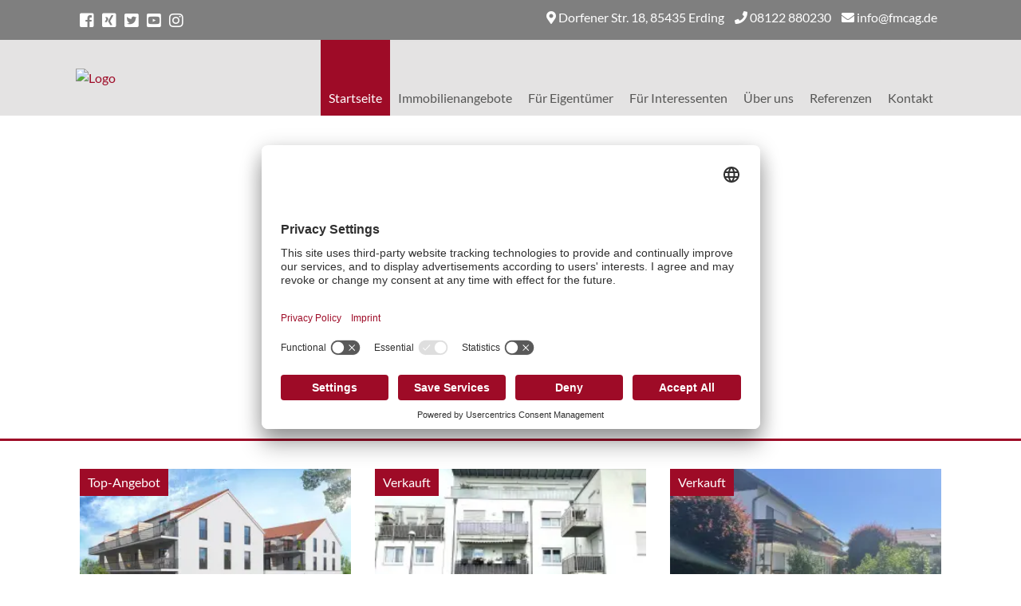

--- FILE ---
content_type: text/html; charset=UTF-8
request_url: https://www.fmcag.de/
body_size: 12726
content:
<!DOCTYPE html>

<html>

	<head>

    <!-- ! START Usercentrics Smart Data Protector -->

    <link rel="preconnect" href="//app.usercentrics.eu">
    <link rel="preconnect" href="//api.usercentrics.eu">
    <link rel="preconnect" href="//privacy-proxy.usercentrics.eu">

    <link rel="preload" href="//app.usercentrics.eu/browser-ui/latest/loader.js" as="script">
    <link rel="preload" href="//privacy-proxy.usercentrics.eu/latest/uc-block.bundle.js" as="script">

    <!-- ? swap out the SETTINGS_ID here -->
    <script id="usercentrics-cmp" data-settings-id="HDDVnkBiyfUZaC" src="https://app.usercentrics.eu/browser-ui/latest/loader.js" async></script>

    <script type="application/javascript" src="https://privacy-proxy.usercentrics.eu/latest/uc-block.bundle.js"></script>

    <!-- ? additional configs for the Smart Data Protector (optional) -->
    <script>
      // block ONLY the following services automatically
      uc.blockOnly([
        // 'service_ID',	// Service XYZ
        'BJ59EidsWQ',
        'S1pcEj_jZX',
        'XpPsZvVN6',
        'eDtR-Qpyr'

      ]);

      // do NOT block the following services automatically
      uc.deactivateBlocking([
        // 'service_ID',	// Service XYZ
      ]);

      // show CMP overlay over the element with class/ID
      uc.blockElements({
        // 'service_ID': 'class/id in your DOM'	// Service XYZ
      });

      // reloads page on opt-in
      uc.reloadOnOptIn('BJ59EidsWQ');		// Google Tag Manager
      uc.reloadOnOptIn('S1pcEj_jZX');		// Google Maps
      uc.reloadOnOptIn('XpPsZvVN6');		// Cloudimage
      uc.reloadOnOptIn('BJz7qNsdj-7');	// YouTube
      uc.reloadOnOptIn('BJz7qNsdj-7');	// ImmoScout
    </script>

    <!-- ? See also https://docs.usercentrics.com/#/smart-data-protector for further help and a list of supported services (IDs) -->

    <!-- ! END Usercentrics Smart Data Protector -->

		

		<!-- Title -->
		<title>Immobilienmakler in Erding & Umgebung | fmc Immobilien AG</title>

		<meta name="description" content='Vertrauen Sie bei der Immobiliensuche den Experten. Mit unserer langjährigen Erfahrung in Erding finden wir Ihre Immobilie!'>

		<meta property="og:title" content="Immobilienmakler in Erding & Umgebung - fmc Immobilien AG">
		<meta property="og:description" content='Vertrauen Sie bei der Immobiliensuche den Experten. Mit unserer langjährigen Erfahrung in Erding finden wir Ihre Immobilie!'>

	

		<meta charset="utf-8" />
        <meta name="viewport" content="width=device-width, initial-scale=1" />
        <meta name="google-site-verification" content="z3SbL4MnzakFllaypOpc6FKosVJaC0_FWPWx6qbym34" />

<meta name="thumbnail" content="https://cmspics.onoffice.de/fmcImmobilienAG/thumbnail-fmc.jpg" />

<!--
  <PageMap>
    <DataObject type="thumbnail">
      <Attribute name="src" value="https://cmspics.onoffice.de/fmcImmobilienAG/thumbnail-fmc.jpg"/>
      <Attribute name="width" value="100"/>
      <Attribute name="height" value="130"/>
    </DataObject>
  </PageMap>
-->

		<!-- Angabe der Sprache -->
		
			<meta http-equiv="language" content="DE" />
		

<!-- Canonicals -->

   <link rel="canonical" href="https://www.fmcag.de/" /> 
 

<!-- Indexation -->  
 
   <meta name="robots" content="index, follow" /> 


		<link rel="shortcut icon" type="x-icon" href="https://www.fmcag.de/favicon.ico" />
		<link rel="icon" type="x-icon" href="https://www.fmcag.de/favicon.ico" />

		<link rel="stylesheet" href="https://res.onoffice.de/netcore/latest/styles/bootstrap/4.0.0/css/bootstrap.min.css">
		<link rel="stylesheet" type="text/css" href="https://res.onoffice.de/template/repository/fontawesome/fontawesome-pro-5.11.2-web/css/all.css">
		<link rel="stylesheet" href="https://res.onoffice.de/netcore/latest/styles/font-awesome/v5.0.13/css/all.css">
		<link rel="stylesheet" type="text/css" href="https://res.onoffice.de/template/template-27/css/slick.css" />
		<link rel="stylesheet" href="https://res.onoffice.de/netcore/latest/javascripts/leaflet-1.3.3/leaflet.css" />
		<link rel="stylesheet" href="https://res.onoffice.de/template/repository/leaflet/markercluster/MarkerCluster.css" />
		<link rel="stylesheet" href="https://res.onoffice.de/template/repository/leaflet/markercluster/MarkerCluster.Default.css" />

		<style type="text/css">@import "emi_style.xhtml?name=Template 53 - CSS&useRootId=1";</style>

		<script src="https://res.onoffice.de/netcore/latest/javascripts/jquery-1.11.0.min.js"></script>
		<script src="https://res.onoffice.de/netcore/latest/lib/external/jquery/jquery.migrate.1.2.1.min.js"></script>
		<script type="text/javascript" src="https://res.onoffice.de/template/template-44-Leadgenerator/jscript/iframeResizer.min.js"></script>

		
			<!-- Global site tag (gtag.js) - Google Analytics -->
<script async src="https://www.googletagmanager.com/gtag/js?id=UA-19213419-1"></script>
<script>
  window.dataLayer = window.dataLayer || [];
  function gtag(){dataLayer.push(arguments);}
  gtag('js', new Date());

  gtag('config', 'UA-19213419-1');
</script>
		

<script type="application/ld+json">
	{
  	"@context": "http://schema.org",
  	"@type": "LocalBusiness",
  	"address": {
    "@type": "PostalAddress",
    "addressLocality": "Erding",
    "addressRegion": "BY",
    "addressCountry": "DE",
    "postalCode":"85435",
    "streetAddress": "Dorfener Str. 18"
  	},
  	"name": "fmc Immobilien AG",
    "description": "IHR MAKLER IN ERDING, LANDSHUT, FREISING UND MÜNCHEN",
  	"telephone": "08122880230",
    "url": "https://fmcag.de/",
    "logo": "https://smart.onoffice.de/smart20/Dateien/fmcImmobilienAG/smartSite20/logo/logo_fmcImmobilienag-optimiert.png",
    "image": "https://smart.onoffice.de/smart20/Dateien/fmcImmobilienAG/smartSite20/logo/logo_fmcImmobilienag-optimiert.png",
    "hasMap": "https://goo.gl/maps/AjFXhXbvK8MhsRNC8",
    "email": "info@fmcag.de",
  	"openingHours": ["Mo,Tu,We,Th,Fr 08:00-17:00", "Sa,So geschlossen"],
  	"geo": {
    "@type": "GeoCoordinates",
    "latitude": "48.3053447",
    "longitude": "11.9128043",
    "sameAs" : [ "https://www.facebook.com/p/fmc-Immobilien-AG-100063549821746/", "https://www.xing.com/pages/fmcimmobilienag", "https://x.com/ag_fmc", "https://www.youtube.com/@fmcimmobilienag3651/featured", "https://www.instagram.com/fmcimmobilienag/?hl=de"]
 		}
	}
</script>


	</head>

	<body class="  home  ">

		<header>

			<div class="container-fluid headerleiste">
				<div class="row">

					<div class="col-md-3 social">
						<ul>

							

								<li><a href="https://www.facebook.com/fmc-Immobilien-AG-237656522925134" target="_blank"><i class="fab fa-facebook-square"></i></a></li>

							

							

								<li><a href="https://www.xing.com/companies/fmcimmobilienag" target="_blank"><i class="fab fa-xing-square"></i></a></li>

							

							

								<li><a href="https://twitter.com/ag_fmc" target="_blank"><i class="fab fa-twitter-square"></i></a></li>

							

							

								<li><a href="https://www.youtube.com/channel/UCXlWfoCdoxgU--kLBqlaH2w/featured" target="_blank"><i class="fab fa-youtube-square"></i></a></li>

							

							

							

								<li><a href="https://www.instagram.com/fmcimmobilienag/" target="_blank"><i class="fab fa-instagram"></i></a></li>

							

							

						</ul>
					</div>

					<div class="col-md-9 header-contact">
						<span class="not-res"><i class="fas fa-map-marker-alt"></i>  Dorfener Str. 18, 85435 Erding</span> <span><a href="tel:08122 880230"><i class="fas fa-phone"></i> 08122 880230</a></span> <span><a href="mailto:info@fmcag.de "><i class="fas fa-envelope"></i> info@fmcag.de </a></span> <span class="languages"></span>
					</div>

					<div class="col-md-12 header-mobile">

						<span class="anruf"><a href="tel:08122 880230"><span><i class="fas fa-phone"></i></a></span>

						<span class="nav-trigger"><i class="fas fa-bars"></i></span>

					</div>

				</div>
			</div>

			<div class="container-fluid header">
				<div class="row">

					<div class="col-lg-3 col-md-2 logo">
						<a href="https://www.fmcag.de/"><img src="https://crm.onoffice.de/smart20/Dateien/fmcImmobilienAG/smartSite20/logo/logo_fmcImmobilienag-optimiert.png" alt="Logo" /></a>
					</div>

					<nav class="col-lg-9 col-md-10">
						<ul><li><a class="selected" href="startseite.xhtml">Startseite</a></li><li><span><a href="immobilienangebote.xhtml">Immobilienangebote</a></span><ul><li><a href="kauf.xhtml">Kauf</a></li><li><a href="miete.xhtml">Miete</a></li><li><a href="merkliste.xhtml">Merkliste</a></li></ul></li><li><span><a href="fuer-eigentuemer.xhtml">Für Eigentümer</a></span><ul><li><a href="immobilie-verkaufen.xhtml">Immobilie verkaufen</a></li><li><a href="immobilie-vermieten.xhtml">Immobilie vermieten</a></li><li><a href="immobilienbewertung.xhtml">Immobilienbewertung</a></li><li><a href="eigentuemerformular.xhtml">Eigentümerformular</a></li><li><a href="eigentuemerlogin.xhtml">Eigentümer Login</a></li></ul></li><li><span><a href="fuer-interessenten.xhtml">Für Interessenten</a></span><ul><li><a href="finanzierungsvermittlung.xhtml">Finanzierungsvermittlung</a></li><li><a href="schritte-immobilienkauf.xhtml">Schritte beim Immobilienkauf</a></li></ul></li><li><span><a href="ueber-uns.xhtml">Über uns</a></span><ul><li><a href="unser-team.xhtml">Vorstand</a></li><li><a href="stellenausschreibungen.xhtml">Stellenausschreibungen</a></li><li><a href="news.xhtml">News</a></li></ul></li><li><span><a class="disabled">Referenzen</a></span><ul><li><a href="referenzen-1.xhtml">Einzelobjekte</a></li><li><a href="referenzen-bautraegerobjekte.xhtml">Bauträgerobjekte</a></li></ul></li><li><a href="kontakt.xhtml">Kontakt</a></li></ul>
					</nav>

					<div class="col-md-12 mobile-nav">
						<ul><li><a class="selected" href="startseite.xhtml">Startseite</a></li><li><span><a href="immobilienangebote.xhtml">Immobilienangebote</a></span><ul><li><a href="kauf.xhtml">Kauf</a></li><li><a href="miete.xhtml">Miete</a></li><li><a href="merkliste.xhtml">Merkliste</a></li></ul></li><li><span><a href="fuer-eigentuemer.xhtml">Für Eigentümer</a></span><ul><li><a href="immobilie-verkaufen.xhtml">Immobilie verkaufen</a></li><li><a href="immobilie-vermieten.xhtml">Immobilie vermieten</a></li><li><a href="immobilienbewertung.xhtml">Immobilienbewertung</a></li><li><a href="eigentuemerformular.xhtml">Eigentümerformular</a></li><li><a href="eigentuemerlogin.xhtml">Eigentümer Login</a></li></ul></li><li><span><a href="fuer-interessenten.xhtml">Für Interessenten</a></span><ul><li><a href="finanzierungsvermittlung.xhtml">Finanzierungsvermittlung</a></li><li><a href="schritte-immobilienkauf.xhtml">Schritte beim Immobilienkauf</a></li></ul></li><li><span><a href="ueber-uns.xhtml">Über uns</a></span><ul><li><a href="unser-team.xhtml">Vorstand</a></li><li><a href="stellenausschreibungen.xhtml">Stellenausschreibungen</a></li><li><a href="news.xhtml">News</a></li></ul></li><li><span><a class="disabled">Referenzen</a></span><ul><li><a href="referenzen-1.xhtml">Einzelobjekte</a></li><li><a href="referenzen-bautraegerobjekte.xhtml">Bauträgerobjekte</a></li></ul></li><li><a href="kontakt.xhtml">Kontakt</a></li></ul>

						<span class="languages"></span>
					</div>

				</div>
			</div>

		</header>

		

			<div class="slideshow">
				<ul><li><img src="https://crm.onoffice.de/smart20/Dateien/fmcImmobilienAG/smartSite20/multi_banner/Verkaufsgespräche-banner-optimiert.jpg" alt="Verkaufsgespräche" /></li><li><img src="https://crm.onoffice.de/smart20/Dateien/fmcImmobilienAG/smartSite20/multi_banner/Wohnen-banner-optimiert.jpg" alt="Wohnbereich" /></li><li><img src="https://crm.onoffice.de/smart20/Dateien/fmcImmobilienAG/smartSite20/multi_banner/fmc_terrasse-optimiert.jpg" alt="Terrasse mit Holszmöbeln" /></li></ul>
			</div>

			<section id="schnellsuche">
				<div class="container">

					<div id="startseiteobjecttop0">
<div class="row objektrahmen">

    

</div>

<div class='row objektliste'>
    
    
    <div class="col-sm-12 col-md-6 col-lg-4 listenobjekt ">

        <input type="hidden" class="objektart" value="Grundstück">
        <input type="hidden" class="nutzungsart" value="Wohnen">

        <div class="objectimage">
            <ul>
 <li style="position: relative;"><img style="max-width: 100%;max-height: 100%;" class="group_431c1a32b55f4ea5bdcd77a6925a4504" src="https://acnaayzuen.cloudimg.io/bound/500x200/n/https://image.onoffice.de/smart20/Objekte/fmcImmobilienAG/2329/a4dc35ee-6782-45dc-a218-e0ff5975ff87.jpg" alt="Süd Westansicht" /><span  class="status-top" style="background:url('https://res.onoffice.de/template/images/status/top_DEU.png') no-repeat; position:absolute; left:0; top:0; width:500px; height:200px; display:inline-block;"></span></li>
</ul>
            <a href="immobiliendetails.xhtml?id[obj0]=2329" class="imageoverlay"><span>zur Detailansicht</span></a>
        </div>

        <div class="objectdata wohnen">
            <span class="grid-33"><span><strong><i class="far fa-square"></i></strong> <span>1.396 m²</span></span></span>
            <span class="grid-33"></span>
            <span class="grid-33"></span>

            <div class="clear"></div>
        </div>

        <div class="objectdata grundstueck">
            <span class="grid-33"><span><strong><i class="far fa-square"></i></strong> <span>1.879 m²</span></span></span>
            <span class="grid-33"></span>
            <span class="grid-33"></span>

            <div class="clear"></div>
        </div>

        <div class="objectdata gewerbe">
            <span class="grid-33"></span>
            <span class="grid-33"></span>
            <span class="grid-33"></span>

            <div class="clear"></div>
        </div>

        <div class="clear"></div>

        <div class="objectprice">
            <span class="obj-title">Attraktives Baugrundstück mi ...</span>
            <span class="obj-price">1.795.000 €
            </span>

            <div class="clear"></div>

            <span class="obj-geo"><i class="fas fa-map-marker-alt"></i>   in 84032 Altdorf</span>
        </div>

    </div>


    
    <div class="col-sm-12 col-md-6 col-lg-4 listenobjekt ">

        <input type="hidden" class="objektart" value="Wohnung">
        <input type="hidden" class="nutzungsart" value="Wohnen">

        <div class="objectimage">
            <ul>
 <li style="position: relative;"><img style="max-width: 100%;max-height: 100%;" class="group_592a802da08d4bde9c841d2bfa0b4b04" src="https://acnaayzuen.cloudimg.io/bound/500x200/n/https://image.onoffice.de/smart20/Objekte/fmcImmobilienAG/2321/5ec49d57-a84f-4ba5-8ca5-313c9ad272c4.jpg" alt="Südansicht" /><span  class="status-sold" style="background:url('https://res.onoffice.de/template/images/status/sold_DEU.png') no-repeat; position:absolute; left:0; top:0; width:500px; height:200px; display:inline-block;"></span></li>
</ul>
            <a href="immobiliendetails.xhtml?id[obj0]=2321" class="imageoverlay"><span>zur Detailansicht</span></a>
        </div>

        <div class="objectdata wohnen">
            <span class="grid-33"><span><strong><i class="far fa-square"></i></strong> <span>47 m²</span></span></span>
            <span class="grid-33"><span><strong><i class="fas fa-bath"></i></strong> <span>1</span></span></span>
            <span class="grid-33"><span><strong><i class="fas fa-bed"></i></strong> <span>1</span></span></span>

            <div class="clear"></div>
        </div>

        <div class="objectdata grundstueck">
            <span class="grid-33"></span>
            <span class="grid-33"></span>
            <span class="grid-33"></span>

            <div class="clear"></div>
        </div>

        <div class="objectdata gewerbe">
            <span class="grid-33"></span>
            <span class="grid-33"></span>
            <span class="grid-33"></span>

            <div class="clear"></div>
        </div>

        <div class="clear"></div>

        <div class="objectprice">
            <span class="obj-title">attraktive Eigentumswohnung  ...</span>
            <span class="obj-price">285.500 €
            </span>

            <div class="clear"></div>

            <span class="obj-geo"><i class="fas fa-map-marker-alt"></i>   in 85435 Erding</span>
        </div>

    </div>


    
    <div class="col-sm-12 col-md-6 col-lg-4 listenobjekt ">

        <input type="hidden" class="objektart" value="Wohnung">
        <input type="hidden" class="nutzungsart" value="Wohnen">

        <div class="objectimage">
            <ul>
 <li style="position: relative;"><img style="max-width: 100%;max-height: 100%;" class="group_b96a2237d23c42cfb82bcfe9d29ec928" src="https://acnaayzuen.cloudimg.io/bound/500x200/n/https://image.onoffice.de/smart20/Objekte/fmcImmobilienAG/2315/0646001b-0ed3-4ddf-954b-2360986406f5.jpg" alt="Ansicht Süd" /><span  class="status-sold" style="background:url('https://res.onoffice.de/template/images/status/sold_DEU.png') no-repeat; position:absolute; left:0; top:0; width:500px; height:200px; display:inline-block;"></span></li>
</ul>
            <a href="immobiliendetails.xhtml?id[obj0]=2315" class="imageoverlay"><span>zur Detailansicht</span></a>
        </div>

        <div class="objectdata wohnen">
            <span class="grid-33"><span><strong><i class="far fa-square"></i></strong> <span>80 m²</span></span></span>
            <span class="grid-33"><span><strong><i class="fas fa-bath"></i></strong> <span>1</span></span></span>
            <span class="grid-33"><span><strong><i class="fas fa-bed"></i></strong> <span>1</span></span></span>

            <div class="clear"></div>
        </div>

        <div class="objectdata grundstueck">
            <span class="grid-33"><span><strong><i class="far fa-square"></i></strong> <span>200 m²</span></span></span>
            <span class="grid-33"></span>
            <span class="grid-33"></span>

            <div class="clear"></div>
        </div>

        <div class="objectdata gewerbe">
            <span class="grid-33"></span>
            <span class="grid-33"></span>
            <span class="grid-33"></span>

            <div class="clear"></div>
        </div>

        <div class="clear"></div>

        <div class="objectprice">
            <span class="obj-title">Exklusive 3 - Zimmer- Wohnun ...</span>
            <span class="obj-price">398.500 €
            </span>

            <div class="clear"></div>

            <span class="obj-geo"><i class="fas fa-map-marker-alt"></i>   in 85445 Oberding / Notzing</span>
        </div>

    </div>


</div>


</div>

				</div>
			</section>

			<section id="startseite_text">

				<div class="container">
					<div class="row">

						<div class="col-md-12">
							<h1>Ihr Makler in Erding, Landshut, Freising und M&uuml;nchen</h1>

<div class="content-image-left"><img alt="Erding" src="https://acnaayzuen.cloudimg.io/v7/https://cmspics.onoffice.de/fmcImmobilienAG/bilder-content/erdingen-2.jpg?w=300&amp;h=210" /></div>

<p>Als modernes Dienstleistungsunternehmen mit mehr als <strong>30 Jahren Erfahrung</strong> und lokaler Pr&auml;senz sind wir mit unserem <a href="unser-team.xhtml">Team</a> zu einem dynamischen und <strong>zuverl&auml;ssigen Partner</strong> herangewachsen,&nbsp;der Ihnen mit Rat und Tat zur Seite steht.&nbsp;</p>

<p>Egal, ob Sie eine Immobilie in Erding und Umgebung kaufen wollen, Sie planen in Buchbach zu verkaufen oder zu vermieten &ndash; aktive Beratung und langfristige Betreuung stehen bei uns immer im Vordergrund. Die Qualit&auml;t unserer Dienstleistung wird h&ouml;chsten Anspr&uuml;chen gerecht &ndash; unsere Leistungsf&auml;higkeit, Kompetenz&nbsp;und unser Netzwerk werden Sie &uuml;berzeugen!</p>

<p>Denn wir verstehen unser Handwerk &ndash; Ihre Immobilie befindet sich in den <strong>besten H&auml;nden</strong>!</p>

<div class="element-cta"><a href="kontakt.xhtml">Kontakt aufnehmen</a></div>

<p>Ein gleichsam kompetentes wie kollegiales Team zu bilden, ist keine einfache Aufgabe. Schlie&szlig;lich kommt es darauf an, sowohl fachliche St&auml;rken als auch individuelle Charaktere in ein System&nbsp;einzubinden, welches intern h&ouml;chst effizient arbeitet und extern im Urteil der Kunden <strong>erstklassige Ergebnisse</strong> liefert. Wir freuen uns, dass uns dies immer wieder gelingt!</p>

						</div>

					</div>
				</div>

			</section>

			

				<section id="aktuelles">
					<div class="container">
						<div class="row">

							<div class="col-md-12">

								<h2>Aktuelles</h2>

							</div>

						</div>

						<div class="row">

							<div class="col-md-12">

                                

                                    <div id="startseitenewsall0">


	<div class="news-frame">

		

	<div class="news-list" id="news-58">



	

		<h2 title="Die größten Fehler beim Immobilienverkauf ohne professionelle Unterstützung" >Die größten Fehler beim Immobilienverkauf ohne professionelle Unterstützung</h2>

		<div class="image">

			<a href="news-details.xhtml?id[nws0]=58"><img src="https://smart.onoffice.de/smart/app/smart/AppBlobOutput.php?modulename=newsBlob&datensatz=58&customerMd5=73ef51d33aad0d1dca76d5e3970f0c9e" border="0" alt="" /></a>

		</div>

		<div class="newsteaser">

			<p>Beim Verkauf einer Immobilie in Eigenregie können zahlreiche Fallstricke lauern, die leicht zu vermeiden wären. In diesem Blogbeitrag erfahren Sie, welche die häufigsten Fehler sind, die Hausverkäufer machen und wie Sie diese umgehen können. <a href="news-details.xhtml?id[nws0]=58">Weiterlesen...</a></p>

		</div>

		<div class="clear"></div>

	

</div>

	<div class="news-list" id="news-56">



	

		<h2 title="Bonitätsprüfung: Der Schlüssel zu einem reibungslosen Verkaufsprozess" >Bonitätsprüfung: Der Schlüssel zu einem reibungslosen Verkaufsprozess</h2>

		<div class="image">

			<a href="news-details.xhtml?id[nws0]=56"><img src="https://smart.onoffice.de/smart/app/smart/AppBlobOutput.php?modulename=newsBlob&datensatz=56&customerMd5=73ef51d33aad0d1dca76d5e3970f0c9e" border="0" alt="" /></a>

		</div>

		<div class="newsteaser">

			<p>Der Verkauf einer Immobilie ist eine große finanzielle Transaktion, die sorgfältige Planung und Vorbereitung erfordert. Doch warum ist eine Bonitätsprüfung beim Immobilienverkauf so wichtig? <a href="news-details.xhtml?id[nws0]=56">Weiterlesen...</a></p>

		</div>

		<div class="clear"></div>

	

</div>

	<div class="news-list" id="news-54">



	

		<h2 title="Vor- und Nachteile: Sollte man eine Immobilie kaufen oder lieber mieten?" >Vor- und Nachteile: Sollte man eine Immobilie kaufen oder lieber mieten?</h2>

		<div class="image">

			<a href="news-details.xhtml?id[nws0]=54"><img src="https://smart.onoffice.de/smart/app/smart/AppBlobOutput.php?modulename=newsBlob&datensatz=54&customerMd5=73ef51d33aad0d1dca76d5e3970f0c9e" border="0" alt="" /></a>

		</div>

		<div class="newsteaser">

			<p>Die Entscheidung, ob man eine Immobilie kaufen oder mieten sollte, ist eine der wichtigsten finanziellen Entscheidungen, die Sie im Leben treffen können. Beide Optionen haben ihre eigenen Vor- und Nachteile, die Sie sorgfältig abwägen müssen. <a href="news-details.xhtml?id[nws0]=54">Weiterlesen...</a></p>

		</div>

		<div class="clear"></div>

	

</div>

		

		<div class="clear"></div>

	</div>


</div>

                                

							</div>

						</div>
					</div>
				</section>

			

			<section class="container-card">

				<div class="container">
					<div class="row">
		
						<div class="card col-md-4">
<div class="card-inner">
<h2>Wertermittlung</h2>
<a href="immobilienbewertung.xhtml"><img alt="Immobilie Gutachten" src="https://acnaayzuen.cloudimg.io/v7/https://cmspics.onoffice.de/fmcImmobilienAG/fmc_verlinkungsbox1.jpg?w=342&amp;h=214&amp;q=80" /></a>

<p class="card-text">Der ermittelte Verkehrswert bildet aber die Basis f&uuml;r die Festlegung des optimalen Angebotspreises f&uuml;r eine Immobilie, der zusammen mit der richtigen Vermarktungsstrategie zum maximalen Verkaufspreis f&uuml;hren soll.</p>
</div>
</div>

<div class="card col-md-4">
<div class="card-inner">
<h2>Verkauf</h2>
<a href="immobilie-verkaufen.xhtml"><img alt="Modellhäuser mit steigender Größe" src="https://acnaayzuen.cloudimg.io/v7/https://cmspics.onoffice.de/fmcImmobilienAG/fmc_verlinkungsbox2.jpg?w=342&amp;h=214&amp;q=80" /></a>

<p class="card-text">Von der Zusammenstellung aller erforderlichen Verkaufsdokumente bis zu Schl&uuml;ssel&uuml;bergabe an Ihren Wunschk&auml;ufer: Die fmc Immobilien AG steht Ihnen im gesamten Verkaufsprozess als vertrauensvoller Partner zur Seite.</p>
</div>
</div>

<div class="card col-md-4">
<div class="card-inner">
<h2>Vermietung</h2>
<a href="immobilie-vermieten.xhtml"><img alt="Mietvertrag mit Schlüssel" src="https://acnaayzuen.cloudimg.io/v7/https://cmspics.onoffice.de/fmcImmobilienAG/Card.jpg?w=342&amp;h=214&amp;q=80" /></a>

<p class="card-text">Schlie&szlig;en Sie das Risiko einer falschen Vermietung Ihrer Immobilie aus, indem Sie sich f&uuml;r einen fachkundigen Makler entscheiden, der sich im Mietmarkt bestens auskennt und &uuml;ber die n&ouml;tige Professionalit&auml;t verf&uuml;gt.</p>
</div>
</div>

						
					</div>
				</div>

			</section>

			<section id="map">

				<div class="container-fluid">
					<div class="row">

						<div class="col-lg-6">
							<div class="logo-incontent"><img src="https://crm.onoffice.de/smart20/Dateien/fmcImmobilienAG/smartSite20/logo/logo_fmcImmobilienag-optimiert.png" alt="Logo" /></div>
							<p><span style="font-size:14px;">UNSERE PR&Auml;SENZ &ndash; IHR NUTZEN.</span></p>

<p><span style="font-size:14px;">Ein <strong>starker Partner </strong>in Ihrer N&auml;he. Lokale Pr&auml;senz, regionale Marktkenntnis in der Region Erding, Landshut, Freising und M&uuml;nchen und das daraus entstandene Netzwerk sind Ihr Nutzen.</span></p>

<p><span style="font-size:14px;">Inmitten zweier der wirtschaftsst&auml;rksten Regionen in Bayern k&ouml;nnen wir durch unsere starke <strong>Marktpr&auml;senz</strong> f&uuml;r Sie punkten.</span></p>

<p><span style="font-size:14px;">N&auml;he zu den Menschen und die Verbundenheit zur Region sind uns wichtig.</span></p>

<p><span style="font-size:14px;">So befindet sich unser B&uuml;ro im Herzen der Kreisstadt Erding. Ein fachlich hoch kompetentes und motiviertes Team, sowie modernst ausgestattete R&auml;umlichkeiten bilden die erste Adresse, wenn es darum geht, solvente K&auml;ufer und Mieter f&uuml;r Ihre Immobilie zu finden. Ein Auftritt, der <strong>Eindruck </strong>hinterl&auml;sst. Heutzutage werden Immobilien gr&ouml;&szlig;tenteils im Internet angeboten, gesucht und gefunden. Aus diesem Grund sind unsere Immobilienangebote und somit auch Ihre Immobilie in allen renommierten Immobilienportalen, wie Immobilienscout24, Immowelt und Immonet im Internet zu finden. Wir sind <strong>Ihre Immobilienfirma</strong> f&uuml;r Landshut, Freising, Erding und M&uuml;nchen. Testen Sie uns.</span></p>

						</div>

						<div class="col-lg-6">

						</div>

					</div>

					<div class="google-maps">

						<iframe width="100%" height="100%" frameborder="0" style="border:0" src="https://www.google.com/maps/embed/v1/place?q=Dorfener Str.%2018%2C%2085435%20Erding&key=AIzaSyANOMr-EhRJ4eGyY4LUmzErKZHfJS86FDc" allowfullscreen></iframe>

					</div>

					</div>

				</div>

			</section>

			<section id="schnellkontakt">

				<div class="container">
					<div class="row">

						<div class="col-md-12">
							<h2>Kontaktieren Sie uns</h2>
						</div>

					</div>

					<div class="row">

						<div class="col-md-12">

							<form id="kontaktformular" class="kontaktformular" action="startseite.xhtml#schnellkontakt" method="post">

								<div class="status">
									<input type="hidden" name="__formId" value="emiIndividualContact#1" />
<style>
	.mailAdressD { height: 1px; width: 1px; left: -1000000px; overflow: hidden; position: absolute; top: -1000000px; }
</style>
<span class="mailAdressD">
 <label for="sendTo">Ihre eMail wird in diesem Feld nicht abgefragt, tragen Sie auch hier bitte NICHTS ein:</label>
 <input autocomplete="nope" id="sendTo" name="sendTo" size="60" value="" />
</span>

									
									

									<input type="hidden" name="__formSubject" value="Eine Nachricht von Ihrem Anfrageformular" />

									<input type="hidden" name="__formRules[]" value="v1,cnASs7R3qgs37CuxHUErOcD6wYh5F9XoVIIocgf73e7jiEroDDPtqibSH58hnY5Sf+ToxIpqOFg4bCRcSbu4e/pGBl97TqoAOtSTO6FvP6DxPY4tulvvTk5XL/iM9NvfVbm6UbFMhguF/t8Y+e9SegMVAnWx1ClVFQm7HW4f794nDsFRgSDhjgQjg1GMmz8FZCCm1zyusoNhhExQPmaKqUa4ux/Rld2C50dJde8jrTMoWvjdeIErvefMkfAGZ4GfQEqhUiHJ3PC7I0T/GNYIKQ==" />
									<input type="hidden" name="__formRules[]" value="v1,xls315AZdwiFUzHDyju2hpTtmUMSbWvZxhLraKN2GH7ZK/a6REzb2DfqOSbRCbei3X+JLWPWJgIw8y+wtA5zXiK7qE8XtzBXskp3TXuVxzvXkSApxC0pcyRfL58MLU9FEcykiJ58mlTrmynukMCpuFV+cH0ywS6npGAU4GO1ViujN2WJAmpz3tP62ZFmL/yDlFHWQnJRUK1GFdJLbaVn0YYGtxN6zd+8TqEl/WOQk6LGBtRgpRzG9XgdHqhbmYP8roXuQIAw+5S3udp6LjG+KQ==" />
									<input type="hidden" name="__formRules[]" value="v1,oQCkboeMvKGej7Wo/YNmSeidvN3r6bU5wNwmo4Lu/YmEBDC0JsnBxWp8xIQb5mrUIJb8rSyNG5YiWwxQIG+V9IbVjQUUQjti0d0e5wrTJMB5x4LYckFWXrVNNeOeMc0KNExI4AKYJGYxw5RGvO7Q+Obik6kNDC3tVYiHOcYAR2CLmB7rQFCw3mUn7Tm0GSSITOfmSPsUvev0y4wNnF6ln8pWWWOdXx2qNv7q3kXHcHjM/SbETBgD974G5lD0iyVf1Iw/5f87wOZedysq+4IUVA==" />
									<input type="hidden" name="__formRules[]" value="v1,RWLd04Qf6zG487iJL8Hj4eqLQkJvvZ1OYqhCOcE9fI8/Yod4zF14uucuDxheSD4EIdMymN1XQGjoTYSqS4/vgSSXzJX6W5SggbgHrdjEF76ARNJ9RuN5cT3u3FIVMhhva12Q0AMRxJ0/goHvNT6Djx1p18Q+lQ7EMI1l15ZAO6dEykE8/3rs25isFcY59s+kdf4+yWIs5/RGAbONFtvbkGEHgHkqV83XcfDgqB2f748=" />
									<input type="hidden" name="__formRules[]" value="v1,BOpnX/oIRd3ecjUNVsm9uE+HytOnV+dgGS5aqyqT+HluihQY/AIulTdHj48oMRV/6xpDa6sX+IJS/iSCDfelA8/RJxPR6HmEWi2nIm1UECiMDyvdcY4/Zam9X4O07eNLh+VmlxH0Hp3ve1dPsqs36Z478sN4BoPQLEwdz1Y984FWnjI/hOD+4OaThaoY83/zNM2pTseaJp/jAsSTe9wrJUDnIQEInTjU8AN/xCsI28r+sltT/58EObvoGnXn15Au" />

									<input type="hidden" name="__formRules[]" value="v1,hfmgG/llffVv6W6DosbxUefpV5q1LcUhoFrlW2bzNfMyE5w8eGPEbYAAChtN5TTyy+fXXxhgk2gnMdezn3Vk4Lb4EP+7aRwYkBG7HmI77gaLA7ODwEWvcVkp2/h2er2HNKciRg9e0Isvc1vWbTA3bMP0gksAvOmE6AIUs4+nhfHK2PdL3PJcekLQk9uoVoDQtWCqR202rx7AdzkRwfOEmXZo4JI5xVzYEz99L4TgwB2kocgOxB3QRbrRkZsAdH0c1HJSnDJ4Tg7sK+BGWWQaBQ==" />
								</div>

								<div class="kontaktdaten">

									<div class="formfield">
										<input id="vorname" type="text" name="vorname#1" value="" placeholder="Vorname *" />
									</div>

									<div class="clear"></div>

									<div class="formfield">
										<input id="name" type="text" name="name#1" value="" placeholder="Name *" />
									</div>

									<div class="clear"></div>

									<div class="formfield">
										<input id="telefon" type="text" name="telefon#1" value="" placeholder="Telefon *" />
									</div>

									<div class="clear"></div>

									<div class="formfield">
										<input id="email" type="text" name="email#1" value="" placeholder="E-Mail *" />
									</div>

									<div class="clear"></div>

									<div class="formfield">
										<textarea id="text" name="text#1" placeholder="Ihre Nachricht *"></textarea>
									</div>

									<div class="clear"></div>

									<div class="formfield">
										<input type="hidden" name="einverstaendnis#1#textNo" value="Nein." />
<input type="hidden" name="einverstaendnis#1#textYes" value="Ja." />
<input type="hidden" name="einverstaendnis#1" value="Nein." />
<input type="checkbox" name="einverstaendnis#1" id="einverstaendnis" value="Ja." id="einverstaendnis" />
										<span>Ich bin mit der <a href="datenschutz.xhtml">Datenschutzerklärung</a> einverstanden.*</span>
									</div>

									<div class="clear"></div>

									<div class="formfield">
										<input type="submit" class="submit" value="Anfrage abschicken" />
									</div>

									<div class="clear"></div>

									<p class="anmerkung">Angaben mit * sind Pflichtfelder und müssen ausgefüllt werden.</p>

								</div>

							</form>

						</div>

					</div>
				</div>

			</section>

			<section id="partner">

				<div class="container">
					<div class="row">

						<div class="col-md-12">
							<h2>Unsere Partner</h2>

							<div style="text-align: center">
	<ul style="display: inline-block;">
		<li style="float: left; list-style: none; margin-right: 10px;"><img alt="Logo ImmoScout24" src="https://acnaayzuen.cloudimg.io/v7/https://cmspics.onoffice.de/fmcImmobilienAG/LogoImmoScout24.png?w=166&h=100"></li>
        <li style="float: left; list-style: none; margin-right: 10px;"><img alt="immowelt Platin Partner" src="https://acnaayzuen.cloudimg.io/v7/https://cmspics.onoffice.de/fmcImmobilienAG/partneraward_platin.png?w=100&h=100"></li>
		<li style="float: left; list-style: none; margin-bottom: 0;"><iframe height='140' width='190' src='//widget.immobilienscout24.de/anbieter/bewertung/02eb0627237de98332ac07ebf8cc601b' frameborder=0 style='overflow:hidden;' marginheight='0' marginwidth='0' scroll='no'></iframe></li>
		<li style="float: left; list-style: none; margin-right: 10px;"><img alt="ivd24 Logo" src="https://acnaayzuen.cloudimg.io/v7/https://cmspics.onoffice.de/fmcImmobilienAG/ivd24_Logo.jpg?w=120&h=100"></li>
		<li style="float: left; list-style: none; margin-right: 10px;"><img alt="IVD Logo" src="https://acnaayzuen.cloudimg.io/v7/https://cmspics.onoffice.de/fmcImmobilienAG/IVD-Logo.jpg?w=100&h=100"></li>
		<li style="float: left; list-style: none; margin-right: 10px;"><img alt="IHK Ausbildungsaufkleber" src="https://acnaayzuen.cloudimg.io/v7/https://cmspics.onoffice.de/fmcImmobilienAG/Aufkleber_online_normal.png?w=146&h=100"></li>
	</ul>
</div>
						</div>

					</div>
				</div>

			</section>

		

		<footer>

			<div class="container">

				<div class="row">
					 <div class="col-md-12 toplink">
						<img src="https://res.onoffice.de/template/template-53/Button_NachOben.png" alt="Anker zum Seitenanfrang" width="100%" class="desktopbutton">
						<img src="https://res.onoffice.de/template/template-53/mobile_top.png" alt="Anker zum Seitenanfrang" width="100%" class="mobilbutton">
					 </div>
				</div>

				<div class="row">

					<div class="col-md-4 footersection">
						<div class="footer-logo"><img src="https://crm.onoffice.de/smart20/Dateien/fmcImmobilienAG/smartSite20/logo/logo_fmcImmobilienag-optimiert.png" alt="Logo" /></div>

						<form action="immobiliendetails.xhtml" method="get" class="objnr-search">

							<input type="hidden" name="c[31483-1]" value="1" />

							<div class="formfield">

								<input type="text" name="f[31483-1]" placeholder="Objektnummer" class="" />

								<button class="suchbutton" type="submit"><i class="fas fa-search"></i></button>

							</div>

						</form>

					</div>

					<div class="col-md-4 footersection">
						<span class="headline">Kontaktieren Sie uns</span>
						<p class="footer-adresse">
							<i class="fas fa-address-book"></i> fmc Immobilien AG<br>
							<i class="fas fa-map-marker-alt"></i> Dorfener Str. 18, 85435 Erding<br>
							<i class="fas fa-phone"></i> 08122 880230<br>
							<i class="fas fa-envelope"></i> info@fmcag.de 
						 </p>
					</div>

					<div class="col-md-4 footer-social footersection">

						<span class="headline">Besuchen Sie uns auch hier</span>

						<div class="listwrap">

							<ul>

								

									<li><a href="https://www.facebook.com/fmc-Immobilien-AG-237656522925134" target="_blank"><i class="fab fa-facebook-f"></i></a></li>

								

								

									<li><a href="https://www.xing.com/companies/fmcimmobilienag" target="_blank"><i class="fab fa-xing"></i></a></li>

								

								

									<li><a href="https://twitter.com/ag_fmc" target="_blank"><i class="fab fa-twitter"></i></a></li>

								

								

									<li><a href="https://www.youtube.com/channel/UCXlWfoCdoxgU--kLBqlaH2w/featured" target="_blank"><i class="fab fa-youtube"></i></a></li>

								

								

								

									<li><a href="https://www.instagram.com/fmcimmobilienag/" target="_blank"><i class="fab fa-instagram"></i></a></li>

								

								

							</ul>

						</div>

						<div class="newsletterabo">
							<a href="newsletter.xhtml">Newsletter abonnieren</a>
						</div>


					</div>

				</div>

				<div class="row">

					<div class="col-md-4 imprint">
						<span>fmc Immobilien AG &copy; 2026</span>
					</div>

					<div class="col-md-4 footer-navi">
						<ul><li><a href="kontakt-2.xhtml">Kontakt</a></li><li><a href="impressum.xhtml">Impressum</a></li><li><a href="datenschutz.xhtml">Datenschutz</a></li><li><a href="agb.xhtml">AGB</a></li></ul>
					</div>

					<div class="col-md-4 onoffice">
						<span>Immobiliensoftware & Webdesign powered by <img src="https://res.onoffice.de/template/template-53/main-navigation-logo-white.png" alt="onOffice Logo"></span>
					</div>

				</div>

			</div>

		</footer>

		<div class="nlf-slidebox">

			<div class="nlf-stage">

				<i class="fas fa-times-circle nlf-close"></i>

				<strong class="hd">Abonnieren Sie unseren Newsletter</strong>

				<p>Melden Sie sich heute kostenlos an und werden Sie als erster über neue Updates informiert.</p>

				<form class="nlf-form" method="post" action="startseite.xhtml?nlfsend">

					<input type="hidden" name="__formId" value="emiIndividualContact#2" />
<style>
	.mailAdressD { height: 1px; width: 1px; left: -1000000px; overflow: hidden; position: absolute; top: -1000000px; }
</style>
<span class="mailAdressD">
 <label for="sendTo">Ihre eMail wird in diesem Feld nicht abgefragt, tragen Sie auch hier bitte NICHTS ein:</label>
 <input autocomplete="nope" id="sendTo" name="sendTo" size="60" value="" />
</span>
					<input type="hidden" name="__formSubject" value="Eine Nachricht von Ihrem Anfrageformular - Newsletteranmeldung" />
					
					

					<input type="hidden" name="__formRules[]" value="v1,QLdoJCMltY698ljd8i6NK7X1vI16ofmRUPeTmLZfCUAzy3hnUqqIznpdBlYJX2SgmfsvFh7Gg+EtKe58hkU1V27s0yl9vIkrHjMyB8Gb/64mhHTTd4QOj36t1D5GQIeOPep+kla0Hl06ziCRvK8fbhKtn0nPYBtWeqszCiDv3W5csnDTbZRG5xPfh0T2ANY48Mn0EkL4oAtSOIbHLG7VyQ9fxtkuU9tbgr/Ilcr12AgA+2tXDEmxSun5WrKRYMfr" />
					<input id="vorname" type="text" name="vorname#2" value="" placeholder="Vorname *" required />

					<input type="hidden" name="__formRules[]" value="v1,+KZz6DGjzyJF3T016fABR7yBoTqNKUg7W3HlrmdzBOAaJfPkpOOVBnCcdxlLRWsFm1eBz+yRhNhVOxjPR4PLEsUxwA943HeoKVWv+QRK12qgv1Q1MBbwBD08c/HrYw+7fms475Ks+y5U1zn27vbl3/u358OQntDMS+KadBiJcFsUXYlP0EcfBx/AlsEidrupDhKUa/wtoM5jcCvDutQEXQ2S3SgwJhDp6qjD7ec4Bdo=" />
					<input id="name" type="text" name="name#2" value="" placeholder="Nachname *" required />

					<input type="hidden" name="__formRules[]" value="v1,gnV8D64MOKjKqF0veO8xcv7cfa6pByPThVbko5JkFjywmIkF4tOlqXg1Jyzb2gq3s6WAVwM/F4zFsCnCNSr0o+ZDWcyYfq+0EH1AJlrsfMtvXt8yj6iaiHhcrgm2Vdi155VOSk7SEvV1jC8xBAsKR99dnmirCljMOQgApJvr7gxdFPt1RsLdIqOE15ei/ykKzIrVtQ9Y0DWAARVB0GepXcYi9giDixBmfJwdwEzdWG4=" />
					<input id="email" type="email" name="email#2" value="" placeholder="E-Mail Adresse *" required />

					<input type="hidden" name="__formRules[]" value="v1,pAk9QEW+5tCW2pYeQJBuBLOLYY0gUz+Dyo71H3G9oTBn5Zse7Q1E5ZEyzADNlfhOzjKK79gxb4XaLZosF95hCnnodMOjGGG0d9+7cAMYiL8Lq+Sszaj5/LX/bzhxlXCu6jkSNJsaMUH1sFh5fDTXACeKxSrDRcqjwn620oHS+YKoEMMn09KkE0CkfhTnTNPiMQn/gMXmLiFYK+0SIu7fUrh4fKFwJaDp9rT/OPNW5Go=" />
					<input type="hidden" name="newsletter_aktiv#2" value="1" />

					<input type="submit" value="Abonnieren" />

				</form>

			</div>

			<div class="nlf-thxbox">

				<i class="fas fa-times-circle nlf-thxclose"></i>

				<strong class="hd">Vielen Dank!</strong>

				<p>Ihre Anmeldung für unseren Newsletter war erfolgreich.</p>

			</div>

		</div>

		<!-- CORONA NOTFALL START -->

			<!-- <style type="text/css">

				.crn-popover {
					display: none;
					width: 100%;
					height: 100%;
					top: 0;
					left: 0;
					position: fixed;
					z-index: 99991;
					padding: 20px;
				}

				.crn-backdrop {
					position: absolute;
					top: 0;
					left: 0;
					width: 100vw;
					height: 100vh;
					background-color: rgba(0,0,0,0.75);
					z-index: 99992;
				}

				.crn-stage-positioner {
					width: 100%;
					height: 100%;
					display: flex;
					justify-content: center;
					align-items: center;
				}

				.crn-stage {
					display: none;
					position: relative;
					background-color: #fff;
					width: 100%;
					max-width: 500px;
					max-height: 100%;
					overflow: auto !important;
					z-index: 99993;
					padding: 30px 30px 0;
					box-shadow: 0 0 20px rgba(0,0,0,0.75);
				}

					.crn-stage strong.hd {
						color: #9E0B27;
						display: block;
						font-size: 24px;
						line-height: 1em;
						margin: 0 0 1.3em 0;
					}

					.crn-stage p {
						font-size: 16px;
						line-height: 1.5em;
						margin: 0 0 1.5em 0;
					}

				.crn-close {
					font-size: 16px;
					color: #fff;
					cursor: pointer;
					background-color: #9E0B27;
					padding: 10px 12px;
					float: right;
					line-height: 1em;
					margin-bottom: 30px;
				}

				.crn-close:hover,
				.crn-close:active {
					opacity: 0.75;
				}

					.crn-close i {
						margin: 0 0 0 20px;
					}

			</style>

			<div class="crn-popover">

				<div class="crn-backdrop"></div>

				<div class="crn-stage-positioner">

					<div class="crn-stage">

						<strong class="hd">Wichtige Hinweise zum Coronavirus</strong>

						<p>Zum Schutz der Gesundheit unserer Kunden, Mitarbeiter und Partner reduzieren wir das Zusammentreffen von Personengruppen so weit wie möglich.</p>

						<p>Wir sind technologisch bestens aufgestellt, um für Sie online und mobil erreichbar zu sein. Sie erreichen uns Montag bis Freitag von 9 bis 17 Uhr telefonisch und per E-Mail.<br />
						Gerne vereinbaren wir auch einen individuellen Termin mit Ihnen.</p>

						<p>Wir danken für Ihr Verständnis und wünschen Ihnen alles Gute. </p>

						<p>Bleiben Sie gesund!</p>

						<span class="crn-close">Fenster schließen <i class="fal fa-times"></i></span>

					</div>

				</div>

			</div>

			<script type="text/javascript">

				$(document).ready(function() {

					$('.crn-close').on('click', function() {
						document.cookie = 'crn-cookie=1;path=/';
						$('.crn-popover').fadeOut();
					});

					if ( document.cookie.indexOf('crn-cookie=1') != -1 ) {
						$('.crn-popover').hide();
					}
					else {
						setTimeout(function () {
							$('.crn-popover').fadeIn();
							$('.crn-stage').slideDown();
						}, 1500);
					}

				});

			</script> -->

		<!-- CORONA NOTFALL ENDE! -->


		<script type="text/javascript">

			$(document).ready(function() {

				status({
					top_name : 'Top-Angebot',
					rented_name : 'Vermietet',
					reference_name : 'Referenz',
					new_name : 'Neu',
					sold_name : 'Verkauft',
					reduced_name : 'Reduziert',
					reserved_name : 'Reserviert',
					courtage_free_name : 'Courtagefrei',
					exclusive_name : 'Exklusiv'
				});

			});

		</script>

		<script type="text/javascript" src="https://res.onoffice.de/template/template-27/jscript/slick.min.js"></script>
		<script src="https://res.onoffice.de/netcore/latest/javascripts/leaflet-1.3.3/leaflet.js"></script>
		<script src="https://res.onoffice.de/template/repository/leaflet/markercluster/leaflet.markercluster.js"></script>

		<script type="text/javascript" src="emi_script.xhtml?name=Template 53 - JS&useRootId=1"></script>
		<script type="text/javascript" src="emi_script.xhtml?name=Template 53 - livestats&useRootId=1"></script>

    <script>
      $('.footer-navi ul').append('<li class=""><a href="#footernav-anchor" onClick="UC_UI.showSecondLayer();" class="">Datenschutzeinstellungen</a></li>');
    </script>













	</body>

</html>

--- FILE ---
content_type: text/css;charset=UTF-8
request_url: https://www.fmcag.de/emi_style.xhtml?name=Template%2053%20-%20CSS&useRootId=1
body_size: 6543
content:

/*
===============================================================================

 template: Template 53 - CSS

===============================================================================
*/

/* -------------------------------------------------------------
	Fonts
- - - - - - - - - - - - - - - - - - - - - - - - - - - - - - - */

  /* lato-300 - vietnamese_greek-ext_greek_latin_cyrillic-ext_cyrillic_latin-ext */
  @font-face {
	font-display: swap;
	font-family: 'Lato';
	font-style: normal;
	font-weight: 300;
	src: local('Lato Light'), local('Lato-Light'),
		 url('https://res.onoffice.de/template/fonts/lato/lato-v14-latin-ext_latin-300.woff2') format('woff2'), /* Super Modern Browsers */
		 url('https://res.onoffice.de/template/fonts/lato/lato-v14-latin-ext_latin-300.woff') format('woff'); /* Modern Browsers */
  }
  /* lato-regular - vietnamese_greek-ext_greek_latin_cyrillic-ext_cyrillic_latin-ext */
  @font-face {
	font-display: swap;
	font-family: 'Lato';
	font-style: normal;
	font-weight: 400;
	src: local('Lato Regular'), local('Lato-Regular'),
		 url('https://res.onoffice.de/template/fonts/lato/lato-v14-latin-ext_latin-regular.woff2') format('woff2'), /* Super Modern Browsers */
		 url('https://res.onoffice.de/template/fonts/lato/lato-v14-latin-ext_latin-regular.woff') format('woff'); /* Modern Browsers */
  }


/* -------------------------------------------------------------
Default settings
- - - - - - - - - - - - - - - - - - - - - - - - - - - - - - - */

* {
	box-sizing: border-box;
	margin: 0;
}

body {
	font-family: 'Lato', sans-serif;
}

.clear {
	clear: both;
}

.container-fluid {
	padding: 0;
}

.container-fluid .row {
	padding: 0 15px;
}

.row {
	max-width: 1140px;
	margin: auto;
}

h1, .home h2 {
	display: flex;
	flex-direction: row;
	justify-content: center;
	text-align: center;
	font-weight: 400;
	color:#9E0B27;
	text-transform:uppercase;
}

h1:before, h1:after, .home h2:before, .home h2:after {
	background-color: #e0e0e0;
	content: '\a0';
	flex-grow: 1;
	height: 1px;
	position: relative;
	top: 0.7em;
}

h1:before, .home h2:before {
	margin-right:10px;
}

h1:after, .home h2:after {
	margin-left:10px;
}

h1, .home h2 {
	margin:0px 0px 30px 0px;
	font-size: 1.5rem;
}

.home #startseite_text h2 {
	display: inherit;
	flex-direction: inherit;
	justify-content: inherit;
	text-align: left;
	font-weight: inherit;
	color:#9E0B27;
	text-transform:inherit;
}

.home #startseite_text h2:before, .home #startseite_text h2:after {
	background-color: none;
	content: none;
	flex-grow: 0;
	height: 0px;
	position: inherit;
	top: 0;
}

h2 {
	font-size: 1.4rem;
	color: #9E0B27;
	margin-top: .5rem;
	margin-bottom: .7rem;
}

h3 {
	font-size: 1.2rem;
}

span.headline {
	padding: 0 0 5px 0;
	border-bottom: 2px solid #9E0B27;
	font-size: 23px;
	font-weight: normal;
	display: block;
	margin: 0 0 15px 0;
}

hr {
	color: #363636;
	background: #dadada;
	height: 2px;
	border: #dadada;
}

a {
	color:#9E0B27;
}

a:hover {
	text-decoration: none;
	color:#9E0B27;
}

body p a {
	text-decoration: underline;
}

p.anmerkung {
	font-size: 12px;
}

p {
	margin-bottom: 1.5rem;
}

p img {
	max-width: 100%;
	margin-top: 10px;
	margin-bottom: 10px;
	height: auto !important;
}

.listwrap {
	text-align: center;
}

.grid-33 {
	width: 33.33%;
	float: left;
	padding: 0 10px;
}

.hidden {
	display: none;
}

/* -------------------------------------------------------------
Header
- - - - - - - - - - - - - - - - - - - - - - - - - - - - - - - */

header {
	position: fixed;
	top: 0;
	left: 0;
	width: 100%;
	z-index: 999;
}

.headerleiste {
	padding: 10px;
	background: rgba(0,0,0,0.5);
}

.social ul {
	padding: 0;
}

.social ul li a {
	color: #ffffff;
	font-size: 20px;
}

.header-contact {
	text-align: right;
}

.header-contact a {
	color: #fff;
}

.header-contact span {
	color: #ffffff;
	margin: 0 0 0 10px;
}

span.languages {
	margin: 0 0 0 5px;
}

span.languages li {
	list-style: none;
	float: left;
	margin-left: 5px;
	padding-right: 5px;
	border-right: 1px solid #ffffff;
}

span.languages li:last-child {
	border: 0;
}

span.languages a {
	color: #ffffff;
}

span.languages li.selected a {
	font-weight: bold;
}

.mobile-nav span.languages ul {
	float: left;
	padding: 15px 0;
}

.mobile-nav span.languages li {
	margin-left: 15px;
	padding-right: 15px;
}

.header {
	background: #e3e2e2;
	background: #e3e2e2EE;
}

.social ul li {
	float: left;
	list-style: none;
	margin: 0 10px 0 0;
}

.languages  ul {
	margin: 0;
	padding: 0;
	float: right;
}

.logo {
    display: flex;
    align-items: center;
	padding: 10px;
}

.logo img {
	max-height: 75px;
	width: auto;
	max-width: 100%;
}

nav ul {
	float: right;
	padding: 0;
	margin: 0;
	height: 100%;
}

nav ul li {
	float: left;
	list-style: none;
	height: 100%;
}

nav ul li a.selected {
	border-top: 3px solid #9E0B27;
	background-color: #9E0B27;
	color: #ffffff;
}

nav ul li a.disabled:not([href]):not([tabindex]) {
    color: #575756;
    cursor: default;
}

nav ul li a {
	color: #575756;
	padding: 10px;
	height: 95px;
	display: table-cell;
	vertical-align: bottom;
	border-top: 3px solid #e3e2e2;
	transition: all 0.2s;
}

nav ul li a:hover {
	color: #ffffff;
	border-top: 3px solid #9E0B27;
	background-color: #9E0B27;
}

nav ul li ul {
	display: none;
	background-color: #e3e2e2;
	position: absolute;
	height: auto;
}

nav ul li:hover ul {
	display: block;
}

nav ul li ul li {
	float: none;
	width: 100%;
}

nav ul li ul li a {
	width: 190px;
	display: block;
	height: auto;
}

.mobile-nav {
	padding-bottom: 15px;
	display: none;
}

.mobile-nav ul {
	padding: 0;
	margin: 0;
}

.mobile-nav ul ul {
	padding: 0 0 0 20px;
}

.mobile-nav li {
	list-style: none;
}

.mobile-nav a {
	color: #575756;
	line-height: 40px;
}

.mobile-nav a.selected {
	color: #9E0B27;
}

.header-mobile {
	font-size: 30px;
	color: #9E0B27;
	display: none;
}

.anruf {
	float: left;
}

.nav-trigger {
	float: right;
	cursor: pointer;
}

/* -------------------------------------------------------------
Banner
- - - - - - - - - - - - - - - - - - - - - - - - - - - - - - - */

.slideshow {
	height: 553px;
	border-bottom: 3px solid #9E0B27;
}

.slideshow ul, .slideshow ul li {
	height: 550px;
}

.slideshow ul {
	padding: 0;
}

.slideshow ul li {
	list-style: none;
	background-size: cover;
	background-position: center center;
	background-repeat: no-repeat;
}

/* -------------------------------------------------------------
Content
- - - - - - - - - - - - - - - - - - - - - - - - - - - - - - - */

section {
	padding: 35px 0;
}

section#schnellkontakt,
section#partner {
	padding: 75px 0;
}

section.content {
	padding-top: 0;
}

section#schnellsuche {
	padding-top: 35px;
	padding-bottom: 0px;
}

#livestatistik {
	position: relative;
	background-position: center center;
	background-size: cover;
	background-repeat: no-repeat;
}

#livestatistik .statistiktab {
	padding: 10px;
	color: #ffffff;
	background-color: rgba(54,54,54,0.9);
	border: 1px solid #363636;
	text-align: center;
}

#livestatistik .statistiktab span {
	display: block;
}

#livestatistik .statistiktab .livestats-number {
	font-size: 25px;
}

#livestatistik .statistiktab hr {
	color: #9E0B27;
	background-color: #9E0B27;
	width: 60%;
	height: 1px;
	display: block;
	margin: 15px auto;
}

/*	#livestatistik .overlay {
	position: absolute;
	top: 0;
	left: 0;
	width: 100%;
	height: 100%;
	z-index: 1;
	background: #e3e2e2;
	opacity: 0.5;
}*/

.card {
	border: none;
	display: flex;
	padding: 10px;
	text-align: center;
}

	.card .card-inner {
		color: #9E0B27;
		display: flex;
		flex: 3 0 auto;
		flex-direction: column;
		font-size: 25px;
		font-weight: 300;
		height: 100%;
		margin: 12px 0;
		width: 100%;
	}

	h1,
.headline, 
.card-title,
.footer-social-media {
	color: #9E0B27;
	flex-direction: row;
	font-weight: 400;
	font-size: 18px;
	margin-bottom: 30px;
	justify-content: center;
	text-align: center;
	text-transform: uppercase;
}

.card-title:before,
.card-title:after {
	background-color: #e0e0e0;
	content: '\a0';
	flex-grow: 1;
	height: 1px;
	position: relative;
	top: 0.7em;
}

.card-title:before {
	margin-right: 10px;
}

.card-title:after{
	margin-left: 10px;
}


		.card .card-inner p {
			flex: 3 0 auto;
		}

		.card .card-inner i {
			color: #9E0B27;
			font-size: 75px;
			margin-bottom: 20px;
		}

		.card .card-inner .card-text {
			font-size: 16px;
			line-height: 22px;
			margin-bottom: 20px;
		}

.container-card .container .row  .card .card-inner p {
	color: #575756;
	margin: 0px 0px 14px 0px;
	text-align: left;
}

	.container-card .container .row  .card .card-inner > p > strong {
		font-weight: 600;
	}

	.container-card .container .row  .card .card-inner a img {
		border-color: rgba(0, 0, 0, 0.05);
		border-style: solid;
		border-width: 2px;
		display: block;
		margin-bottom: 5px;
		padding: 2px;
		width: 100%;
	}

	.container-card .container .row .card .card-inner a:hover img {
		border-color: #9E0B27;
		border-style: solid;
		border-width: 2px;
		transition: all 0.4s ease;
	}

.teammitglied {
	width: 35%;
	float: left;
	padding: 15px;
	text-align: center;
	margin-bottom: 50px
}

.teammitglied span {
	display: block;
}

.teamimage {
	height: 200px;
	width: 150px;
	display: block;
	margin: 0 auto 15px auto;
	background-position: top center;
	background-size: cover;
	background-repeat: no-repeat;
}

.teamberuf {
	color: #9e9e9e;
	font-size: 14px;
}

.teamname {
	font-size: 20px;
}

.teamtext {
	font-size: 14px;
}

#map {
	color: #575756;
	font-size: 12px;
}

#map .container-fluid {
	background: #e3e2e2;
	position: relative;
	padding: 20px 0;
}

#map .logo-incontent {
	padding: 10px;
}

#map .logo-incontent img {
	max-height: 75px;
	max-width: 100%;
	display: block;
	margin: auto;
}

.google-maps {
	position: absolute;
	height: 100%;
	width: 50%;
	top: 0;
	right: 0;
	background: #f2f2f2;
}

#schnellkontakt .formfield {
	width: 100%;
	padding: 0 0 10px 0;
}

#schnellkontakt .formfield input, #schnellkontakt .formfield textarea, #schnellkontakt .formfield select {
	width: 100%;
}

#schnellkontakt .formfield input.submit {
	width: 200px;
	display: block;
	margin: auto;
}

#schnellkontakt p.anmerkung {
	text-align: center;
}

#schnellkontakt .formfield input[type="checkbox"] {
	width: auto;
}

.banner-unterseite {
	height: 550px;
	background-position: center center;
	background-size: cover;
	background-repeat: no-repeat;
	margin: 0 0 30px 0;
	border-bottom: 3px solid #9E0B27;
}

.banner-unterseite, .slideshow {
	overflow: hidden;
}

/* -------------------------------------------------------------
News
- - - - - - - - - - - - - - - - - - - - - - - - - - - - - - - */

.news-list {
	width: 33.33%;
	float: left;
	padding: 0 15px;
}

.news-list .image {
	background-position: center center;
	background-size: cover;
	background-repeat: no-repeat;
	height: 200px;
	margin-bottom: 15px;
	position: relative;
}

.news-list .image a {
	position: absolute;
	left: 0;
	top: 0;
	width: 100%;
	height: 100%;
}

.newsteaser a {
	display: block;
	text-align: center;
	background: #9E0B27;
	border: 1px solid #9E0B27;
	color: #ffffff;
	width: 175px;
	margin: 10px auto 0 auto;
	max-width: 100%;
	transition: all 0.3s;
}

.newsteaser a:hover {
	color: #9E0B27;
	background-color: #ffffff;
	border: 1px solid #9E0B27;
}

.news-details img {
	display: block;
	float: left;
	margin: 7px 20px 15px 0;
	max-width: 100%;
	width: calc(100% / 3);
}

#aktuelles .nws_jumpbox {
	display: none;
}

/* -------------------------------------------------------------
Partner
- - - - - - - - - - - - - - - - - - - - - - - - - - - - - - - */

#partner ul li img {
	height: 100px;
}

/* -------------------------------------------------------------
Rahmen
- - - - - - - - - - - - - - - - - - - - - - - - - - - - - - - */

.frame-search, .frame-sort, .quick-search {
	padding: 25px 0;
	margin-bottom: 10px;
	display: block;
	width: 100%;
}

.frame-search .trenner, .frame-sort .trenner, .quick-search .trenner {
	margin-top: 25px;
}

.frame-search label, .quick-search label {
	margin-bottom: 2px;
	font-size: 12px;
}

.suchspalte .suchfeld:first-child, .sortierspalte .sortierfeld:first-child {
	padding-left: 0;
}

.suchspalte .suchfeld:last-child, .sortierspalte .sortierfeld:last-child {
	padding-right: 0;
}

span.sortierbutton {
	display: block;
	width: 100%;
	text-align: center;
	border-bottom: 3px solid #dadada;
	color: #dadada;
	font-size: 13px;
	padding: 0 0 5px 0;
	cursor: pointer;
}

span.sortierbutton.active {
	border-bottom: 3px solid #9E0B27;
	color: #212529;
}

.objektjumpbox {
	text-align: center;
}

.objektjumpbox p {
	display: block;
	margin: auto;
}

.objektjumpbox a {
	margin: 5px;
	display: inline-block;
	padding: 10px;
	background: #dadada;
	transition: all 0.3s;
}

.objektjumpbox a.selected, .objektjumpbox a:hover {
	background-color: #9E0B27;
	color: #dadada;
}

/* -------------------------------------------------------------
Angebote
- - - - - - - - - - - - - - - - - - - - - - - - - - - - - - - */

.objektliste .listenobjekt {
	margin: 0 0 50px 0;
}

.listenobjekt .objectimage {
	position: relative;
	height: 200px;
	background-position: center center;
	background-size: cover;
	background-repeat: no-repeat;
}

.objectimage > span {
    position: absolute;
    z-index: 20;
    top: 0 !important;
    left: 0 !important;
    background: #9E0B27 !important;
    padding: 5px 10px !important;
    color: #fff;
    text-align: center;
    width: auto !important;
    height: auto !important;
}

.listenobjekt .objectimage .imageoverlay {
	position: absolute;
	height: 100%;
	width: 100%;
	background-color: rgba(54,54,54,0.7);
	opacity: 0;
	text-align: center;
	line-height: 200px;
	color: #ffffff;
	transition: all 0.3s;
}

a.imageoverlay:not([href]) { display: none; }

.listenobjekt .objectimage:hover .imageoverlay {
	opacity: 1;
}

.listenobjekt .objectimage .imageoverlay span{
	padding: 15px;
	border: 2px solid #ffffff;
}

.listenobjekt .objectdata {
	padding: 5px;
	background: #e3e2e2;
	color: #575756;
	height: 37px;
	font-size: 17px;
}

.listenobjekt .objectdata span:nth-child(1) {
	text-align: left;
}

.listenobjekt .objectdata span:nth-child(2) {
	text-align: center;
}

.listenobjekt .objectdata span:nth-child(3) {
	text-align: right;
}

.listenobjekt .objectprice {
	padding: 5px 0;
}

.listenobjekt .objectprice .obj-price {
	text-align: right;
	float: right;
	color: #9E0B27;
}

.listenobjekt .objectprice .obj-geo {
	font-size: 13px;
}

.obj-table h1 {
	color: #575756;
	text-transform: inherit;
	text-align: left;
	display: inherit;
}

.obj-table h1:before, .obj-table h1:after {
	display: none;
}

.obj-gallery, .obj-table, .obj-contact, .obj-description, .obj-energy, .obj-ogulo, .obj-equipment, .obj-location, .obj-other {
	padding: 25px 0;
}

.obj-gallery, .obj-table, .obj-description, .obj-energy, .obj-ogulo, .obj-equipment, .obj-location, .obj-other {
	padding-right: 15px;
}

.content .obj-gallery img {
	margin: 0 !important;
}

.obj-table, .obj-contact {
	padding-left: 15px;
}

.obj-table {
	background: #e3e2e2;
	color: #575756;
	font-size: 13px;
	margin-top: 25px;
	margin-bottom: 20px;
	padding-bottom: 40px;
	position: absolute;
	right: 0;
	top: 0;
	z-index: 10;
}

.obj-table.toggled {
	-webkit-box-shadow: 0px 10px 5px 0px rgba(0,0,0,0.3);
	-moz-box-shadow: 0px 10px 5px 0px rgba(0,0,0,0.3);
	box-shadow: 0px 10px 5px 0px rgba(0,0,0,0.3);
}

.obj-table table {
	overflow: hidden;
}

.obj-table strong {
	font-weight: normal;
}

.obj-table table, .obj-table table tbody, .obj-table table tr {
	width: 100%;
	display: block;
}

.obj-table table td {
    display: inline-block;
	width: 50%;
	//float: left;
	padding: 10px 0 5px 0;
	border-bottom: 1px solid #575756;
}

.obj-table table tr td:last-child {
	text-align: right;
}

.obj-button_down {
	position: absolute;
	bottom: -30px;
	display: block;
	text-align: center;
	font-size: 40px;
	background: #fff;
    color: #363636;
    left: calc(50% - 30px);
	padding: 10px;
	border-radius: 47px;
	line-height: 1px;
	cursor: pointer;
}

.asp-image ul {
	padding: 0;
	margin: 0;
}

.asp-image ul li{
	width: 150px;
	height: 150px;
	background-position: center center;
	background-size: cover;
	background-repeat: no-repeat;
	list-style: none;
	max-width: 100%;
	margin: 0 auto 15px auto;
	border-radius: 150px;
}

.asp-info {
	margin: 0 0 25px 0;
	text-align: left;
}

.asp-info strong {
	font-weight: normal;
}

#request input, #request select, #request textarea {
	margin: 0 0 10px 0;
}

#request input.submit {
	margin-top: 10px;
}

#request p {
	font-size: 12px;
}

.obj-options a {
	background: #575756;
	display: block;
	text-align: center;
	border: 1px solid #9E0B27;
	color: #e3e2e2;
	margin: 0 0 10px 0;
	font-size: 12px;
	padding: 5px;
}

.moreobjects {
	margin: 25px 0 0 0;
}

.detailobjekt {
	width: 100%;
	max-width: 100%;
	flex: inherit;
}

.map {
	margin: 15px 0 0 0;
}

.obj-energy strong {
	font-weight: normal;
}

.obj-energy table, .obj-energy tbody, .obj-energy tr {
	width: 100%;
}

.obj-energy table {
	margin: 0 0 10px 0;
}

.obj-energy tr td:last-child {
	padding: 0 0 0 5px;
	text-align: right;
}

#energieausweis .enev-construct {
	position: relative;
	line-height: 0px;
	margin: 0 0 15px 0;
}

#energieausweis .enev-construct .enev-pointer {
	position: absolute;
	top: 0;
	left: 0;
	height: 100%;
	margin: 0 !important;
}

#energieausweis .energy-graphic {
	width: 650px;
	height: 70px;
	background: url('https://res.onoffice.de/template/template-12/images/template/details-energy.png') no-repeat;
	position: relative;
	margin-bottom: 20px;
}

#energieausweis .energy-graphic span {
	width: 17px;
	height: 70px;
	margin: 0 0 0 -2px;
	background: url('https://res.onoffice.de/template/template-12/images/template/bg-meter.png') no-repeat;
	position: absolute;
	top: 0px;
	left: 50%;
}

#energieausweis .energy strong {
	font-weight: normal;
}

.ogulo-wrap {
	height: 0px;
	width: 100%;
	margin: 30px 0;
	position: relative;
}

.ogulo-wrap .ogulo-overlayer {
	width: 100%;
	height: 200px;
	text-decoration: none;
	position: absolute;
	top: 0;
	left: 0;
}

.ogulo-wrap .ogulo-overlayer[href=""] {
	display: none;
}

.ogulo-text-only {
	background: #E52C19;
	color: #fff !important;
	padding: 10px;
	top: -9px;
	font-size: 20px;
	line-height: 25px;
	text-align: center;
	height: 40px !important;
	text-decoration: none !important;
}

.ogulo-text-only:hover {
	background: #F76F61;
	transition: all 0.4s ease-in-out;
	-o-transition: all 0.4s ease-in-out;
	-ms-transition: all 0.4s ease-in-out;
	-moz-transition: all 0.4s ease-in-out;
	-
	webkit-transition: all 0.4s ease-in-out;
}
.ogulo-wrap .ogulo {
	width: 100%;
	height: 200px;
}

.obj-location .map > div {
	width: 100% !important;
}

/* -------------------------------------------------------------
Referenzen
- - - - - - - - - - - - - - - - - - - - - - - - - - - - - - - */

#referenzen .container-fluid .row {
	max-width: 100%;
	padding: 0;
}

#startseiteobjectreference0 {
	width: 100%;
}

.referenzobjekt {
	position: relative;
	height: 300px;
	background-position: center center;
	background-size: cover;
	background-repeat: no-repeat;
	float: left;
}

.ref-imageoverlay {
	color: #fff;
	width: 100%;
	height: 100%;
	position: absolute;
	top: 0;
	left: 0;
	text-align: center;
	background-color: rgba(54,54,54,0.7);
	transition: all 0.3s;
}

.ref-linkwrap {
	color: #fff;
	padding: 10px;
	background-color: rgba(54,54,54,0.9);
	border: 1px solid #363636;
	opacity: 0;
	transition: all 0.3s;
	display: block;
	width: 250px;
	max-width: 90%;
	margin: 112px auto 0 auto;
}

.ref-imageoverlay:hover .ref-linkwrap {
	opacity: 1;
}

.ref-imageoverlay:hover {
	background: none;
}

.ref-ort {
	font-size: 20px;
}

.ref-link {
	color: #9E0B27;
}

.referenzobjekt-big .obj-image ul li,
.referenzobjekt-big .obj-images ul li {
	list-style-type: none;
}

	.referenzobjekt-big .obj-image ul li img,
	.referenzobjekt-big .obj-images ul li img {
		max-width: 600px !important;
	}

	.referenzobjekt-big .obj-images ul li img {
		display: none;
	}

	.referenzobjekt-big .obj-images ul li:first-child img {
		display: inline;
	}

	.referenzobjekt-big .flaeche {
		font-weight: 600;
	}

	.referenzobjekt-big .flaeche p {
		margin-bottom: 0.5rem;
	}


/* -------------------------------------------------------------
Footer
- - - - - - - - - - - - - - - - - - - - - - - - - - - - - - - */

footer {
	padding: 0 10px 10px 10px;
	background: #e3e2e2;
	color: #575756;
}

.toplink img {
	margin: -45px 0 30px 0;
	cursor: pointer;
}

.toplink img.mobilbutton {
	display: none;
	width: 100px;
	margin: -65px auto 30px auto !important;
}

.footersection {
	position: relative;
}

.footersection p, .footersection .listwrap {
	padding: 50px 0;
}

.footer-logo img {
	max-height: 100px;
	max-width: 100%;
	display: block;
	margin: auto;
}

.objnr-search {
	position: absolute;
	width: 92%;
	left: 15px;
	bottom: 73px;
}

.objnr-search .formfield {
	position: relative;
}

.objnr-search .formfield input {
	background: none;
	color: #575756;
	border-color: #575756;
}

.objnr-search .suchbutton {
	position: absolute;
	right: 0;
	top: 0;
	height: 100%;
	color: #ffffff;
	background-color: #9E0B27;
	border: 0;
	cursor: pointer;
	border: 1px solid #e0e0e0;
	border-left: none;
}

.footer-adresse {
	line-height: 30px;
	font-size: 15px;
}

.footer-social ul {
	padding: 0;
	margin: 0;
	display: inline-block;
}

.footer-social ul li {
	float: left;
	list-style: none;
	margin: 0 10px;
	font-size: 35px;
}

.footer-social ul li a {
	color: #575756;
}

.imprint {
	font-size: 12px;
}

.footer-navi ul {
	margin: 0;
	padding: 0;
}

.footer-navi  ul li {
	float: left;
	list-style: none;
	margin: 0 10px 0 0;
}

.footer-navi  ul li a {
	color: #575756;
	font-size: 12px;
}

.newsletterabo {
	position: absolute;
	bottom: 73px;
	right: 15px;
	width: 92%;
}

.newsletterabo a {
	display: block;
	width: 100%;
	border: 1px solid #575756;
	height: 32px;
	line-height: 32px;
	text-align: center;
	color: #575756;
}

.onoffice {
	font-size: 12px;
}

.onoffice img {
	vertical-align: middle;
	width: 90px;
}

.cookieoverlay {
	width: 425px;
	position: fixed;
	bottom: 60px;
	right: 30px;
	background: #dadada;
	padding: 10px;
	z-index: 999;
	max-width: 100%;
	-webkit-box-shadow: 5px 5px 10px 0px rgba(0,0,0,0.3);
	-moz-box-shadow: 5px 5px 10px 0px rgba(0,0,0,0.3);
	box-shadow: 5px 5px 10px 0px rgba(0,0,0,0.3);
}

.cookieoverlay span {
	display: block;
}

#cookieCloser {
	margin: 10px 0 0 0;
	padding: 5px;
	border-radius: 3px;
	color: #ffffff;
	cursor: pointer;
	background: #9E0B27;
	border: 1px solid #9E0B27;
	width: 50px;
	text-align: center;
	float: right;
}

/* -------------------------------------------------------------
Objekttracking
- - - - - - - - - - - - - - - - - - - - - - - - - - - - - - - */

#object-tracking {
	width: 500px;
	display: block;
	margin: auto;
	max-width: 100%;
	padding: 10px;
}

#object-tracking div {
	margin-top: 10px;
}

.objekttracking .listenobjekt {
	margin: 0 0 50px 0;
}

.objekttracking .listenobjekt .left {
	width: 33.33%;
	float: left;
}

.objekttracking .listenobjekt .left ul {
	padding: 0;
	margin: 0;
}

.objekttracking .listenobjekt .left li {
	width: 100%;
	height: 250px;
	background-size: cover;
	background-position: center center;
	background-repeat: no-repeat;
	list-style: none;
}

.objekttracking .listenobjekt .right {
	width: 66.66%;
	float: left;
	padding: 0 0 0 25px;
}

.objekttracking .listenobjekt .right td {
	padding: 3px 10px 3px 0;
}

.tracking-details .links {
	margin: 0 0 25px 0;
}

.tracking-details .links a {
	padding: 5px 10px;
}

#tracking-bemerkung {
	display: none;
	padding: 10px;
	background-color: #e3e2e2;
}

.tracking-details table {
	color: #575756;
}

.tracking-details td.headline {
	border: 2px solid #575756;
	background-color: #e3e2e2;
	padding: 10px;
}

.tracking-details td.headline:last-child {
	text-align: center;
}

.tracking-details tr:last-child {
	display: none;
}

a.showmore {
	cursor: pointer;
}

.objtracking_jumpbox {
	padding: 10px;
	margin-top: 15px;
}

/* -------------------------------------------------------------
iService
- - - - - - - - - - - - - - - - - - - - - - - - - - - - - - - */

.iservice-form {
	width: 750px;
	display: block;
	margin: auto;
	max-width: 100%;
	padding: 10px;
}

.iservice-form h3 {
	font-size: 20px;
}

.iservice-form label {
	margin: 0;
}

.iservice-row {
	margin-bottom: 15px;
}

.iservice-frame .jumpbox {
	padding: 15px 0;
}

.iservice-listobject {
	margin-bottom: 25px;

}

.iservice-listobject h3 {
	font-size: 20px;
}

/* -------------------------------------------------------------
Formulare
- - - - - - - - - - - - - - - - - - - - - - - - - - - - - - - */

.td_left {
	width: 25%;
	float: left;
	padding: 5px 10px 5px 0;
}

.td_right {
	width: 75%;
	float: right;
	padding: 5px 0 5px 10px;
}

input, select, textarea {
	width: 100%;
	height: auto;
	padding: 3px 10px;
	border: 1px solid #e0e0e0;
}

input[type="checkbox"] {
	width: auto;
	height: auto;
}

input::-webkit-outer-spin-button,
input::-webkit-inner-spin-button {
  -webkit-appearance: none;
  margin: 0;
}

input[type=number] {
  -moz-appearance: textfield;
}

input.submit, input[type="submit"] {
	color: #ffffff;
	background-color: #9E0B27;
	border: 1px solid #9E0B27;
	transition: all 0.3s;
	cursor: pointer;
}

input.submit:hover, input[type="submit"]:hover {
	color: #9E0B27;
	background-color: #ffffff;
	border: 1px solid #9E0B27;
}

input.vonbis {
	width: 49%;
	float: left;
}

input.vonbis:first-child {
	margin-right: 2%;
}

p.pflichtfeld {
	font-size: 12px;
	width: 75%;
	float: right;
	padding: 0 10px;
}

/* -------------------------------------------------------------
Bootstrap Edit
- - - - - - - - - - - - - - - - - - - - - - - - - - - - - - - */

.col, .col-1, .col-10, .col-11, .col-12, .col-2, .col-3, .col-4, .col-5, .col-6, .col-7, .col-8, .col-9, .col-auto, .col-lg, .col-lg-1, .col-lg-10, .col-lg-11, .col-lg-12, .col-lg-2, .col-lg-3, .col-lg-4, .col-lg-5, .col-lg-6, .col-lg-7, .col-lg-8, .col-lg-9, .col-lg-auto, .col-md, .col-md-1, .col-md-10, .col-md-11, .col-md-12, .col-md-2, .col-md-3, .col-md-4, .col-md-5, .col-md-6, .col-md-7, .col-md-8, .col-md-9, .col-md-auto, .col-sm, .col-sm-1, .col-sm-10, .col-sm-11, .col-sm-12, .col-sm-2, .col-sm-3, .col-sm-4, .col-sm-5, .col-sm-6, .col-sm-7, .col-sm-8, .col-sm-9, .col-sm-auto, .col-xl, .col-xl-1, .col-xl-10, .col-xl-11, .col-xl-12, .col-xl-2, .col-xl-3, .col-xl-4, .col-xl-5, .col-xl-6, .col-xl-7, .col-xl-8, .col-xl-9, .col-xl-auto {
	float: left;
}

/* -------------------------------------------------------------
Responsive
- - - - - - - - - - - - - - - - - - - - - - - - - - - - - - - */

@media only screen and (max-width: 1199px) {

	nav ul li a {
		font-size: 13px;
	}

	#partner ul li {
		margin-bottom: 15px;
	}

	#partner ul li img {
		height: 136px;
	}

}

@media only screen and (max-width: 1024px) {

	.header-contact .not-res {
		display: none;
	}

}

@media only screen and (max-width: 991px) {

	.news-list, .teammitglied {
		width: 50%;
	}

	.google-maps {
		position: inherit;
		width: 100%;
		height: 250px;
	}

	#map .container-fluid  {
		padding-bottom: 0;
	}

	.suchfeld {
		padding: 0;
	}

	.sortierfeld {
		padding: 10px 0;
	}

	.objekttracking .listenobjekt .left, .objekttracking .listenobjekt .right {
		width: 100%;
	}

	.obj-table {
		position: relative;
    }
    
    .obj-button_down {
        display: none;
	}
	
	#partner ul li {
		margin-bottom: 0;
	}

}


@media only screen and (max-width: 890px) {

	header {
		position: absolute;
	}

	.header-contact, .social, nav {
		display: none;
	}

	.header-mobile {
		display: block;
	}

	.logo {
		width: 100%;
		max-width: 100%;
		flex: 100%;
	}

	.logo img {
		display: block;
		margin: auto;
		height: 50px;
	}

}

@media only screen and (max-width: 768px) {

	header {
		position: absolute;
	}

	.header-contact, .social, nav {
		display: none;
	}

	.header-mobile {
		display: block;
	}

	.logo img {
		display: block;
		margin: auto;
		height: 50px;
	}

	.slideshow {
		height: 353px;
	}

	.slideshow ul, .slideshow ul li {
		height: 350px;
	}

	.banner-unterseite {
		height: 350px;
	}

	.objnr-search, .newsletterabo {
		width: 100%;
		top: inherit;
		bottom: inherit;
		left: inherit;
		right: inherit;
		position: inherit;
		padding: 25px 0;
	}

	.footersection p, .footersection .listwrap {
		padding: 25px 0;
	}

	.imprint, .footer-navi, .onoffice {
		text-align: center;
	}

	.footer-navi ul {
		display: inline-block;
	}

	.imprint {
		margin-top: 25px;
	}

	.statistiktab {
		margin: 15px 0;
	}

	.teammitglied, .news-list {
		width: 100%;
	}

	
	#partner ul li {
		float: none !important;
		margin-bottom: 10px;
		margin-right: 0 !important;
	}

	.td_left, .td_right {
		width: 100%;
		padding: 5px 0;
	}

	.td_left label {
		padding: 0;
		margin: 0;
	}

	.td_right {
		margin-bottom: 15px;
	}

}

@media only screen and (max-width: 600px) {

	.cookieoverlay {
		right: 0;
		width: 100%;
		-webkit-box-shadow: none;
		-moz-box-shadow: none;
		box-shadow: none;
	}

}

@media only screen and (max-width: 530px) {

	.content img, #startseite_text img {
		max-width: 100%;
		display: block;
		margin: 15px auto !important;
		float: none !important;
	}

	.toplink img.desktopbutton {
		display: none;
	}

	.toplink img.mobilbutton {
		display: block;
	}

}

.formfeedbacks {
	margin-top: 40px;
}

.formfeedbacks,
.formfeedbacks * {
	box-sizing: border-box;
	position: relative;
}

	.formfeedbacks > div {
		width:auto;
		margin: 0 0 20px 25%;
		border: 5px solid;
		padding: 16px 20px;
	}

		.formfeedbacks > div p,
		.formfeedbacks > div ul,
		.formfeedbacks > div ul li {
			margin: 0;
		}

		.formfeedbacks > div p {
			font-weight: bold;
		}

		.formfeedbacks > div ul li {
			list-style: none;
		}

	.formfeedbacks .successalert,
	.formfeedbacks .successalert p {
		border-color: #3fb33f;
		color: #3fb33f;
	}

	.formfeedbacks .erroralert,
	.formfeedbacks .erroralert p {
		border-color: #d64343;
		color: #d64343;
	}

@media only screen and (max-width: 880px) {
	.formfeedbacks > div {
		width:100%;
		margin: 0 0 20px 0;
	}
}

.content-listenansicht, .content-startseite {
	padding: 20px;
}

.content-image-left {
	width: 300px;
	margin-right: 10px;
	float: left;
}

.content-image-right {
	width: 300px;
	margin-left: 10px;
	float: right;
}

.content-image-left img, .content-image-right img {
   margin: 7px 0px 0px 0px;
}

	.content-startseite, .content-listenansicht {
		padding: 20px 20px;
		text-align: left;
	}

@media only screen and ( max-width: 640px ) {

	.content-image-left {
		width: 100%;
		max-width: 300px;
		float: none;
		margin: 0px auto;
	}

	.content-image-right {
		width: 100%;
		max-width: 300px;
		float: none;
		margin: 0px auto;
	}
}

/* NEWSLETTER SLIDEBOX */

.nlf-slidebox {
	display: none;
	left: 0;
	bottom: 0;
	padding: 20px;
	position: fixed;
	z-index: 99991;
	box-sizing: border-box;
}

	.nlf-slidebox * {
		box-sizing: border-box;
	}

.nlf-stage,
.nlf-thxbox {
	display: none;
	position: relative;
	background-color: #fff;
	width: 100%;
	max-width: 380px;
	z-index: 99993;
	padding: 20px;
	border-radius: 12px;
	border: 1px solid #888;
	box-shadow: 10px 10px 20px rgba(0,0,0,0.5);
}

	.nlf-stage strong.hd,
	.nlf-thxbox strong.hd {
		display: block;
		font-size: 24px;
		line-height: 1em;
		margin: 0 0 1.3em 0;
	}

	.nlf-thxbox strong.hd {
		color: #3da923;
	}

	.nlf-stage p,
	.nlf-thxbox p {
		font-size: 14px;
		line-height: 1.3em;
		margin: 0 0 1.5em 0;
	}

.nlf-close,
.nlf-thxclose {
	position: absolute;
	top: 4px;
	right: 4px;
	font-size: 20px;
	color: #9E0B27;
	cursor: pointer;
}

form.nlf-form input {
	width: 100%;
	margin: 0 0 10px 0;
	padding: 10px;
	border-radius: 4px;
	border: 1px solid #dddddd;
}

form.nlf-form input[type="text"] {
	width: 49%;
	float: left;
}

form.nlf-form input[type="text"]#vorname {
	margin-right: 2%;
}

form.nlf-form input[type="submit"] {
	border: none;
	background-color: #9E0B27;
	color: #fff;
	padding: 16px 20px;
	margin: 0;
	font-weight: normal;
	text-transform: uppercase;
	transition: all 0.2s;
	line-height: 1em;
	height: 50px;
}

form.nlf-form input[type="submit"]:hover,
form.nlf-form input[type="submit"]:active {
	opacity: 0.8;
	font-size: 16px;
}

.element-cta {
        display: block;
        margin-bottom: 40px;
        max-height: 500px;
        text-align: center;
    }

    .element-cta a {
        background-color: #9E0B27;
        border: none;
        border-radius: 0;
        color: #fff;
        display: inline-block;
        font-weight: 300;
        margin: 0 auto;
        padding: 5px 30px;
        text-decoration: none;
    }

    .element-cta a:hover {
        background-color: #9E0B27;
        color: #fff;
    }

--- FILE ---
content_type: text/javascript;charset=UTF-8
request_url: https://www.fmcag.de/emi_script.xhtml?name=Template%2053%20-%20JS&useRootId=1
body_size: 15951
content:

/*
===============================================================================

 template: Template 53 - JS

===============================================================================
*/

$(document).ready(function() {

	if ( $.trim( $('.formfeedbacks .successalert').html() ) == '' && $.trim( $('.formfeedbacks .erroralert').html() ) == '' ) {
		$('.formfeedbacks').hide();
	}
	if ( $.trim( $('.formfeedbacks .successalert').html() ) == '' ) {
		$('.formfeedbacks .successalert').hide();
	}
	if ( $.trim( $('.formfeedbacks .erroralert').html() ) == '' ) {
		$('.formfeedbacks .erroralert').hide();
	}

	/* -------------------------------------------------------------
	Languages
	- - - - - - - - - - - - - - - - - - - - - - - - - - - - - - - */

	$('.languages a').each(function() {

		var sprache = $(this).text();

		if ( sprache == "Deutsch" ) {
			$(this).text('DE');
		}
		else if ( sprache == "English" ) {
			$(this).text('EN');
		}
		else if ( sprache == "Français" ) {
			$(this).text('FR');
		}
		else if ( sprache == "Nederlandse" ) {
			$(this).text('NL');
		}
		else if ( sprache == "Español" ) {
			$(this).text('ES');
		}
		else if ( sprache == "Italiano " ) {
			$(this).text('IT');
		}
		else if ( sprache == "Türkce" ) {
			$(this).text('TR');
		}
		else if ( sprache == "Slovensko" ) {
			$(this).text('SI');
		}

	});

	/* -------------------------------------------------------------
	Newsletter-Slidebox
	- - - - - - - - - - - - - - - - - - - - - - - - - - - - - - - */

	$('.nlf-close').on('click', function() {
		document.cookie = 'nlf-slidebox-cookie=1;path=/';
		$('.nlf-stage').slideUp();
		$('.nlf-slidebox').fadeOut();
	});

	$('.nlf-form').on('submit', function() {
		document.cookie = 'nlf-slidebox-cookie=1;path=/';
		$('.nlf-stage').slideUp();
		$('.nlf-slidebox').fadeOut();
	});

	$(document).scroll(function() {
		var y = $(this).scrollTop();
		if ( document.cookie.indexOf('nlf-slidebox-cookie=1') != -1 ) {
			$('.nlf-stage').hide();
		}
		else {
			if ( y > 640 ) {
				$('.nlf-slidebox').fadeIn();
				$('.nlf-stage').slideDown();
			}
		}
	});

	if ( window.location.href.indexOf('nlfsend') > -1 ) {
		setTimeout(function () {
			$('.nlf-slidebox').fadeIn();
			$('.nlf-thxbox').slideDown();
		}, 500);
	}

	$('.nlf-thxclose').on('click', function() {
		$('.nlf-thxbox').slideUp();
		$('.nlf-slidebox').fadeOut();
	});

	/* -------------------------------------------------------------
	Mobile Navigation
	- - - - - - - - - - - - - - - - - - - - - - - - - - - - - - - */

	$('.nav-trigger').on('click', function() {
		$('.mobile-nav').slideToggle();
	});

	/* -------------------------------------------------------------
	Slideshow
	- - - - - - - - - - - - - - - - - - - - - - - - - - - - - - - */

	$('.slideshow ul li').each(function() {
		var bildquelle = $(this).find('img').attr('src');

		$(this).css('background-image', 'url(' + bildquelle + ')');
		$(this).find('img').remove();
	});

	$('.slideshow ul').slick({
		infinite: true,
		arrows: false,
		autoplay: true,
		speed: 1500,
		fade: true
	});

	/* -------------------------------------------------------------
	Banner Unterseite
	- - - - - - - - - - - - - - - - - - - - - - - - - - - - - - - */

	var banner = $('.banner-unterseite img').attr('src');

	$('.banner-unterseite').css('background-image', 'url(' + banner + ')');
	$('.banner-unterseite ul').remove();
	$('.banner-unterseite img').remove();

	/* -------------------------------------------------------------
	News
	- - - - - - - - - - - - - - - - - - - - - - - - - - - - - - - */

	$('.news-list').each(function() {
		var teaser = $(this).find('.image a img').attr('src');

		$(this).find('.image').css('background-image', 'url(' + teaser + ')');
		$(this).find('.image a img').remove();
	});

	/* -------------------------------------------------------------
	Livestatistik Hintergrund
	- - - - - - - - - - - - - - - - - - - - - - - - - - - - - - - */

	var hintergrund = $('#livestatistik .backgroundwrap ul li img').attr('src');

	$('#livestatistik').css('background-image', 'url(' + hintergrund + ')');
	$('#livestatistik .backgroundwrap').remove();

	/* -------------------------------------------------------------
	Teamdarstellung
	- - - - - - - - - - - - - - - - - - - - - - - - - - - - - - - */

	$('.teamimage').each(function() {
		var teambild = $(this).find('img').attr('src');

		$(this).css('background-image', 'url(' + teambild + ')');
		$(this).find('img').remove();
	});

	/* -------------------------------------------------------------
	Eneergieausweis
	- - - - - - - - - - - - - - - - - - - - - - - - - - - - - - - */

	if ( $('#energyclass').val() == '' && $('#energieverbrauchskennwert').val() == '' ) {
		$('.obj-energy').hide();
	}

	/* -------------------------------------------------------------
	Objekttracking
	- - - - - - - - - - - - - - - - - - - - - - - - - - - - - - - */

	$('.objekttracking .listenobjekt').each(function() {

		var trackingquelle = $(this).find('.left li img').attr('src');

		$(this).find('.left li').css('background-image', 'url(' + trackingquelle + ')');
		$(this).find('img').remove();

	});

	$('.tracking-details table').each(function() {

		$(this).find('.showmore').click(function() {
			console.log('test');
			$(this).parent().parent().next().find('div#tracking-bemerkung').slideToggle();
		});

	});

	/* -------------------------------------------------------------
	Angebote
	- - - - - - - - - - - - - - - - - - - - - - - - - - - - - - - */

	$('.sortierbutton').on('click', function() {

		$('.sortierbutton').removeClass('active');

		var wichbutton = $(this).attr('id');

		$('.requestfield').val(wichbutton);

		if ( wichbutton == "sort-haus" ) {

			$('#sort-art').val('haus');

		}

		else if ( wichbutton == "sort-wohnung" ) {

			$('#sort-art').val('wohnung');

		}

		else if ( wichbutton == "sort-gewerbe" ) {

			$('#sort-nutzung').val('gewerbe');

		}

		else if ( wichbutton == "sort-grundstueck" ) {

			$('#sort-art').val('grundstueck');

		}

		$('.frame-sort form .submit').click();

	});

	var chosensort = $('.chosen').val();

	if( chosensort == "sort-haus" ) {
		$('#sort-haus').addClass('active');
	}
	else if( chosensort == "sort-wohnung" ) {
		$('#sort-wohnung').addClass('active');
	}
	else if( chosensort == "sort-gewerbe" ) {
		$('#sort-gewerbe').addClass('active');
	}
	else if( chosensort == "sort-grundstueck" ) {
		$('#sort-grundstueck').addClass('active');
	}
	else {
		$('#sort-all').addClass('active');
	}

	if ( !($('.objektrahmen').length) ) {
		$('.quick-search').remove();
	}

	$('.listenobjekt').each(function() {
		var objektbild = $(this).find('.objectimage ul li img').attr('src');
		var thisDiv = $(this).find('.objectimage');

		$(this).find('.objectimage').css('background-image', 'url(' + objektbild + ')');
		$(this).find('.objectimage ul li span').prependTo(thisDiv);
		$(this).find('.objectimage ul').hide();

		var objektart = $(this).find('.objektart').val();
		var nutzungsart = $(this).find('.nutzungsart').val();

		if ( objektart == "Grundstück" ) {
			$(this).find('.objectdata.wohnen, .objectdata.gewerbe').hide();
		}
		else if ( nutzungsart == "Gewerbe" ) {
			$(this).find('.objectdata.grundstueck, .objectdata.wohnen').hide();
		}
		else {
			$(this).find('.objectdata.grundstueck, .objectdata.gewerbe').hide();
		}
	});

	$('.detailliste').slick({
		infinite: true,
		arrows: false,
		autoplay: true,
		speed: 1000
    });

	/* -------------------------------------------------------------
	Referenzen
	- - - - - - - - - - - - - - - - - - - - - - - - - - - - - - - */

	$('.referenzobjekt').each(function() {
		var referenzbild = $(this).find('ul li img').attr('src');

		$(this).css('background-image', 'url(' + referenzbild + ')');
		$(this).find('ul').remove();
	});

	var referenzcheck = $('.referenzcheck').val();

	if ( referenzcheck == "1" ) {
		$('form#request, .obj-options, .obj-contact h2:eq(1)').remove();
	}

	// REFERENZEN NICHT KLICKBAR
	// $('.listenobjekt').each(function() {
	//     var isReference = $(this).find('.referenzcheck').val();
	//     if ( isReference == "1" ) {
	//         $(this).find('a').attr('href', '').text('').css('cursor', 'default');
	//         $(this).on('click', function(e) {
	//             e.preventDefault();
	//             return false;
	//         });
	//     }
	// });

	/* -------------------------------------------------------------
	Detailansicht
	- - - - - - - - - - - - - - - - - - - - - - - - - - - - - - - */

	$('.obj-table table tr').each(function() {

		var zelle1 = $(this).find('td:first-child').outerHeight();
		var zelle2 = $(this).find('td:last-child').outerHeight();

		if ( zelle1 > zelle2 ) {
			$(this).find('td:last-child').css('height', zelle1 + 'px');
		}

		else if ( zelle2 > zelle1 ) {
			$(this).find('td:first-child').css('height', zelle2 + 'px');
		}


	});

	var bildschrimbreite = $(window).width();

	if ( bildschrimbreite >= 992 ) {

		var galeriehoehe = $('.obj-gallery').height();
		var tabellenhoehe = $('.obj-table').height();
		var headlineheight = $('.obj-table h1').height();

		if ( tabellenhoehe >= galeriehoehe ) {

			$('.obj-table').css('max-height', galeriehoehe);
			$('.obj-table table').css('max-height', galeriehoehe - headlineheight - 100);

			var tabellenbreite = $('.obj-table').width();
			var abstandbutton = ( tabellenbreite / 2 ) -15

			$('.obj-button_down').css('left', abstandbutton);

			$('.obj-button_down').on('click', function() {

				if ( $('.obj-table').hasClass('toggled') ) {
					$('.obj-table').css('max-height', galeriehoehe);
					$('.obj-table table').css('max-height', galeriehoehe - headlineheight - 100);
					$('.obj-table').removeClass('toggled');
					$('.obj-button_down').find('i').addClass('fa-chevron-circle-down');
					$('.obj-button_down').find('i').removeClass('fa-chevron-circle-up');
				}

				else {
					$('.obj-table, .obj-table table').css('max-height', 'inherit');
					$('.obj-table').addClass('toggled');
					$('.obj-button_down').find('i').removeClass('fa-chevron-circle-down');
					$('.obj-button_down').find('i').addClass('fa-chevron-circle-up');
				}

			});

		}

		else {
			$('.obj-button_down').hide();
		}

	}

	else {
		$('.obj-button_down').hide();
	}

	var aspimage = $('.asp-image ul li img').attr('src');

	$('.asp-image ul li').css('background-image', 'url(' + aspimage + ')');
	$('.asp-image ul li img').remove();

	$('.freetext').each(function() {

		var freetextcontent = $(this).find('span').text();

		if ( freetextcontent == "" ) {
			$(this).hide();
		}

	});

	/* -------------------------------------------------------------
	Top Link
	- - - - - - - - - - - - - - - - - - - - - - - - - - - - - - - */

	$('.toplink img').on('click', function() {

		$("html, body").animate({ scrollTop: 0 }, "slow");
		return false;

	});

});

$(window).load(function() {

	/* -------------------------------------------------------------
	Energieausweis
	- - - - - - - - - - - - - - - - - - - - - - - - - - - - - - - */

	if ( $('#energyclass').val() != '' ) {
		enevConstruct250();
	}
	else {
		enevConstruct400();
	}

	/* -------------------------------------------------------------
	Ogulo
	- - - - - - - - - - - - - - - - - - - - - - - - - - - - - - - */

	if ( $('.ogulo-wrap').length ) {

		if ( !$('.ogulo-wrap .ogulo iframe').length ) {
			$('.ogulo').remove();
		}
		else {
			$('.ogulo-wrap').css('height', '300px');
			$('.noogulo').remove();
		}

	}

});

$(window).resize(function() {

	/* -------------------------------------------------------------
	Energieausweis
	- - - - - - - - - - - - - - - - - - - - - - - - - - - - - - - */

	if ( $('#energyclass').val() != '' ) {
		enevConstruct250();
	}
	else {
		enevConstruct400();
	}
});

/* -------------------------------------------------------------
Cookies
- - - - - - - - - - - - - - - - - - - - - - - - - - - - - - - */

if(document.cookie.indexOf('hidecookie=1') != -1){
	jQuery('#cookie').hide();
}
else{
	jQuery('#cookie').prependTo('body');
	jQuery('#cookieCloser').show();
}

/* -------------------------------------------------------------
Energieausweis
- - - - - - - - - - - - - - - - - - - - - - - - - - - - - - - */

function enevConstruct400() {
	$('.energy').each(function() {
		if ( $(this).find('#energieverbrauchskennwert').val() != '' ) {
			var fEnergiewert = $(this).find('#energieverbrauchskennwert').val().replace(' kWh/(m²a)', '').replace(',', '.');
		}
		else {
			var fEnergiewert = $(this).find('#endenergiebedarf').val().replace(' kWh/(m²a)', '').replace(',', '.');
		}
		var fNullabweichung = 0.03134;
		var fEndabweichung  = 0.0983;
		var fKennwertProzent = (fEnergiewert / 450);

		var fEnevBackground = $(this).find('.enev-background').width() - ($(this).find('.enev-background').width() * fEndabweichung);
		var fEnevPointer    = $(this).find('.enev-pointer').width() / 2;
		var fPointer = ((fEnevBackground * fKennwertProzent)) - fEnevPointer;

		if ( fPointer >= fEnevBackground ) {
			$(this).find('.enev-pointer').css(
			{
				'left': fEnevBackground + 'px',
				'margin': '0px'
			});
		}
		else {
			$(this).find('.enev-pointer').css({
				'left': fPointer + 'px',
				'margin': '0px'
			});
		}
	});
}

function enevConstruct250() {
	$('.energy').each(function() {
		if ( $(this).find('#energieverbrauchskennwert').val() != '' ) {
			var fEnergiewert = $(this).find('#energieverbrauchskennwert').val().replace(' kWh/(m²a)', '').replace(',', '.');
		}
		else {
			var fEnergiewert = $(this).find('#endenergiebedarf').val().replace(' kWh/(m²a)', '').replace(',', '.');
		}
		var fNullabweichung = 0.03134;
		var fEndabweichung  = 0.0983;
		var fKennwertProzent = (fEnergiewert / 300);

		var fEnevBackground = $(this).find('.enev-background').width() - ($(this).find('.enev-background').width() * fEndabweichung);
		var fEnevPointer    = $(this).find('.enev-pointer').width() / 2;
		var fPointer = ((fEnevBackground * fKennwertProzent)) - fEnevPointer;

		if ( fPointer >= fEnevBackground ) {
			$(this).find('.enev-pointer').css(
			{
				'left': fEnevBackground + 'px',
				'margin': '0px'
			});
		}
		else {
			$(this).find('.enev-pointer').css({
				'left': fPointer + 'px',
				'margin': '0px'
			});
		}
	});
}

/* -------------------------------------------------------------
External Links
- - - - - - - - - - - - - - - - - - - - - - - - - - - - - - - */

$('a').each(function()
{
	if($(this).attr('href') != undefined)
	{
		if($(this).attr('href').indexOf('?link') >= 0)
		{
			var external_link = $(this).attr('href').split('?link=');

			$(this).attr('href', external_link[1]);

			if(external_link[1].indexOf('http') >= 0)
			{
				$(this).attr('target','_blank');
			}
		}
	}
});

function status( params ) {

	if( $('.listenobjekt').length ) {

		$('.listenobjekt').each(function(index) {

			if( $(this).find('ul li span').length ) {

				sThisType = $(this).find('ul li span').attr('class');

				if( sThisType == 'status-top' ) {
					$(this).find('ul li span').text(params.top_name);
				}

				if( sThisType == 'status-rented' ) {
					$(this).find('ul li span').text(params.rented_name);
				}

				if( sThisType == 'status-reference' ) {
					$(this).find('ul li span').text(params.reference_name);
				}

				if( sThisType == 'status-new' ) {
					$(this).find('ul li span').text(params.new_name);
				}

				if( sThisType == 'status-sold' ) {
					$(this).find('ul li span').text(params.sold_name);
				}

				if( sThisType == 'status-reduced' ) {
					$(this).find('ul li span').text(params.reduced_name);
				}

				if( sThisType == 'status-reserved' ) {
					$(this).find('ul li span').text(params.reserved_name);
				}

				if( sThisType == 'status-courtage_free' ) {
					$(this).find('ul li span').text(params.courtage_free_name);
				}

				if( sThisType == 'status-exclusive' ) {
					$(this).find('ul li span').text(params.exclusive_name);
				}

				$(this).find('ul li span').css('background-image', '');
			}
		});
	}

}

--- FILE ---
content_type: text/javascript;charset=UTF-8
request_url: https://www.fmcag.de/emi_script.xhtml?name=Template%2053%20-%20livestats&useRootId=1
body_size: 2357
content:

/*
===============================================================================

 template: Template 53 - livestats

===============================================================================
*/

/* -------------------------------------------------------------
	Live - jQuery
	- - - - - - - - - - - - - - - - - - - - - - - - - - - - - - -
	Autor:		i.A. (AB)
	Company:	onOffice Software AG
	Release:	1.0
	------------------------------------------------------------- */

	$(document).ready(function() {

		var xml                = '',
		xmlDoc                 = $.parseXML(xml),
		xml                    = $(xmlDoc),
		kaufangebote           = xml.find('kaufangebote'),
		mietangebote           = xml.find('mietangebote'),
		kaufanfragen           = xml.find('kaufanfragen'),
		mietanfragen           = xml.find('mietanfragen')
		// maklerbucheintraege    = xml.find('maklerbucheintraege'),
		// exposeversand          = xml.find('exposeversand'),
		// kaufbesichtigungen     = xml.find('kaufbesichtigungen'),
		// mietbesichtigungen     = xml.find('mietbesichtigungen'),
		// abschluesse            = xml.find('abschluesse'),
		// kaufabschluesse        = xml.find('kaufabschluesse'),
		// kaufabschluesseSumme   = xml.find('kaufabschluesse').find('summe'),
		// kaufabschluesseVerlauf = xml.find('kaufabschluesse').find('verlauf'),
		// mietabschluesse        = xml.find('mietabschluesse'),
		// mietabschluesseSumme   = xml.find('mietabschluesse').find('summe'),
		// mietabschluesseVerlauf = xml.find('mietabschluesse').find('verlauf'),
		// vermitteltGesamt       = parseInt(kaufabschluesse.text()) + parseInt(mietabschluesse.text());

		$('#kaufangebote').html(kaufangebote.text());
		$('#mietangebote').html(mietangebote.text());
		$('#kaufanfragen').html(kaufanfragen.text());
		$('#mietanfragen').html(mietanfragen.text());

		// $('#maklerbucheintraege').attr('target', maklerbucheintraege.text());
		// $('#exposeversand').attr('target', exposeversand.text());
		// $('#kaufbesichtigungen').attr('target', kaufbesichtigungen.text());
		// $('#mietbesichtigungen').attr('target', mietbesichtigungen.text());
		// $('#kaufabschluesseSumme').attr('target', parseInt(kaufabschluesse.text()));
		// $('#mietabschluesseSumme').attr('target', parseInt(mietabschluesse.text()));
		// $('#vermitteltGesamt').attr('target', vermitteltGesamt);
	});